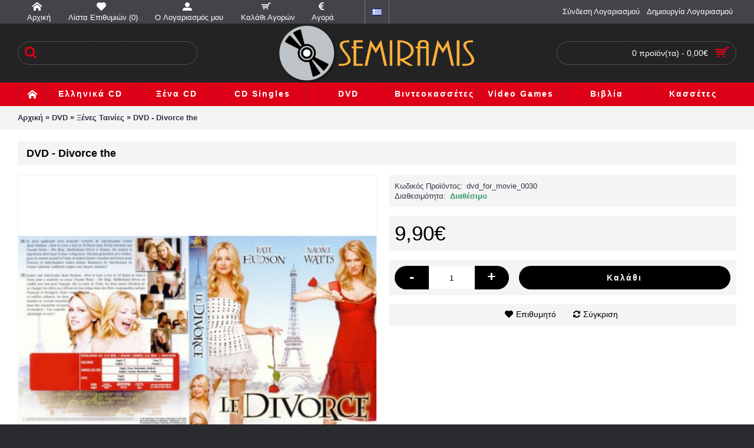

--- FILE ---
content_type: text/html; charset=utf-8
request_url: http://www.music-semiramis.gr/dvd/foreign-movies-dvd/divorce_the
body_size: 7652
content:
<!DOCTYPE html>
<html dir="ltr" lang="gr" class="webkit chrome chrome131 mac journal-desktop is-guest skin-5 responsive-layout extended-layout header-center header-center-sticky backface product-grid-no-second-image product-list-second-image hide-cart product-page product-page-5805 layout-2 route-product-product oc1" data-j2v="2.6.5">
<head>
<meta charset="UTF-8" />
<meta name="viewport" content="width=device-width, initial-scale=1, minimum-scale=1, maximum-scale=1, user-scalable=no">
<meta name="format-detection" content="telephone=no">
<!--[if IE]><meta http-equiv="X-UA-Compatible" content="IE=Edge,chrome=1"/><![endif]-->
<!--[if lt IE 9]><script src="//ie7-js.googlecode.com/svn/version/2.1(beta4)/IE9.js"></script><![endif]-->
<title>DVD - Divorce the</title>
<base href="http://www.music-semiramis.gr/" />
<meta name="description" content="Divorce the" />
<meta name="keywords" content="Divorce the" />
<meta property="og:title" content="DVD - Divorce the" />
<meta property="og:description" content="" />
<meta property="og:url" content="http://www.music-semiramis.gr/dvd/foreign-movies-dvd/divorce_the" />
<meta property="og:image" content="http://www.music-semiramis.gr/image/data/cds/divorce_the_-_front_-_19.90.jpg" />
<link href="http://www.music-semiramis.gr/image/data/cd_favicon.png" rel="icon" />
<link href="http://www.music-semiramis.gr/divorce_the" rel="canonical" />
<link rel="stylesheet" href="//fonts.googleapis.com/css?family=Ubuntu:regular,700&amp;subset=latin"/>
<link rel="stylesheet" href="http://www.music-semiramis.gr/catalog/view/theme/journal2/css/j-strap.css?j2v=2.6.5"/>
<link rel="stylesheet" href="http://www.music-semiramis.gr/catalog/view/javascript/jquery/ui/themes/ui-lightness/jquery-ui-1.8.16.custom.css?j2v=2.6.5"/>
<link rel="stylesheet" href="http://www.music-semiramis.gr/catalog/view/theme/journal2/lib/owl-carousel/owl.carousel.css?j2v=2.6.5"/>
<link rel="stylesheet" href="http://www.music-semiramis.gr/catalog/view/theme/journal2/lib/owl-carousel/owl.transitions.css?j2v=2.6.5"/>
<link rel="stylesheet" href="http://www.music-semiramis.gr/catalog/view/theme/journal2/lib/magnific-popup/magnific-popup.css?j2v=2.6.5"/>
<link rel="stylesheet" href="http://www.music-semiramis.gr/catalog/view/javascript/jquery/colorbox/colorbox.css?j2v=2.6.5"/>
<link rel="stylesheet" href="http://www.music-semiramis.gr/catalog/view/theme/journal2/css/hint.min.css?j2v=2.6.5"/>
<link rel="stylesheet" href="http://www.music-semiramis.gr/catalog/view/theme/journal2/css/journal.css?j2v=2.6.5"/>
<link rel="stylesheet" href="http://www.music-semiramis.gr/catalog/view/theme/journal2/css/features.css?j2v=2.6.5"/>
<link rel="stylesheet" href="http://www.music-semiramis.gr/catalog/view/theme/journal2/css/header.css?j2v=2.6.5"/>
<link rel="stylesheet" href="http://www.music-semiramis.gr/catalog/view/theme/journal2/css/module.css?j2v=2.6.5"/>
<link rel="stylesheet" href="http://www.music-semiramis.gr/catalog/view/theme/journal2/css/pages.css?j2v=2.6.5"/>
<link rel="stylesheet" href="http://www.music-semiramis.gr/catalog/view/theme/journal2/css/account.css?j2v=2.6.5"/>
<link rel="stylesheet" href="http://www.music-semiramis.gr/catalog/view/theme/journal2/css/blog-manager.css?j2v=2.6.5"/>
<link rel="stylesheet" href="http://www.music-semiramis.gr/catalog/view/theme/journal2/css/side-column.css?j2v=2.6.5"/>
<link rel="stylesheet" href="http://www.music-semiramis.gr/catalog/view/theme/journal2/css/product.css?j2v=2.6.5"/>
<link rel="stylesheet" href="http://www.music-semiramis.gr/catalog/view/theme/journal2/css/category.css?j2v=2.6.5"/>
<link rel="stylesheet" href="http://www.music-semiramis.gr/catalog/view/theme/journal2/css/footer.css?j2v=2.6.5"/>
<link rel="stylesheet" href="http://www.music-semiramis.gr/catalog/view/theme/journal2/css/icons.css?j2v=2.6.5"/>
<link rel="stylesheet" href="http://www.music-semiramis.gr/catalog/view/theme/journal2/css/responsive.css?j2v=2.6.5"/>
<link rel="stylesheet" href="index.php?route=journal2/assets/css&amp;j2v=2.6.5" />
<script type="text/javascript" src="http://www.music-semiramis.gr/catalog/view/theme/journal2/lib/jquery/jquery-1.8.3.min.js?j2v=2.6.5"></script>
<script type="text/javascript" src="http://www.music-semiramis.gr/catalog/view/theme/journal2/lib/jquery.ui/jquery-ui-1.8.24.min.js?j2v=2.6.5"></script>
<script type="text/javascript" src="http://www.music-semiramis.gr/catalog/view/javascript/common.js?j2v=2.6.5"></script>
<script type="text/javascript" src="http://www.music-semiramis.gr/catalog/view/javascript/jquery/jquery.total-storage.min.js?j2v=2.6.5"></script>
<script type="text/javascript" src="http://www.music-semiramis.gr/catalog/view/theme/journal2/lib/jquery.tabs/tabs.js?j2v=2.6.5"></script>
<script type="text/javascript" src="http://www.music-semiramis.gr/catalog/view/theme/journal2/lib/owl-carousel/owl.carousel.js?j2v=2.6.5"></script>
<script type="text/javascript" src="http://www.music-semiramis.gr/catalog/view/theme/journal2/lib/magnific-popup/jquery.magnific-popup.min.js?j2v=2.6.5"></script>
<script type="text/javascript" src="http://www.music-semiramis.gr/catalog/view/theme/journal2/lib/actual/jquery.actual.min.js?j2v=2.6.5"></script>
<script type="text/javascript" src="http://www.music-semiramis.gr/catalog/view/theme/journal2/lib/countdown/jquery.countdown.js?j2v=2.6.5"></script>
<script type="text/javascript" src="http://www.music-semiramis.gr/catalog/view/theme/journal2/lib/image-zoom/jquery.imagezoom.min.js?j2v=2.6.5"></script>
<script type="text/javascript" src="http://www.music-semiramis.gr/catalog/view/theme/journal2/lib/lazy/jquery.lazy.1.6.min.js?j2v=2.6.5"></script>
<script type="text/javascript" src="http://www.music-semiramis.gr/catalog/view/javascript/jquery/tabs.js?j2v=2.6.5"></script>
<script type="text/javascript" src="http://www.music-semiramis.gr/catalog/view/javascript/jquery/colorbox/jquery.colorbox-min.js?j2v=2.6.5"></script>
<script type="text/javascript" src="http://www.music-semiramis.gr/catalog/view/theme/journal2/js/journal.js?j2v=2.6.5"></script>
<!--[if (gte IE 6)&(lte IE 8)]><script src="catalog/view/theme/journal2/lib/selectivizr/selectivizr.min.js"></script><![endif]-->
<script>
  (function(i,s,o,g,r,a,m){i['GoogleAnalyticsObject']=r;i[r]=i[r]||function(){
  (i[r].q=i[r].q||[]).push(arguments)},i[r].l=1*new Date();a=s.createElement(o),
  m=s.getElementsByTagName(o)[0];a.async=1;a.src=g;m.parentNode.insertBefore(a,m)
  })(window,document,'script','//www.google-analytics.com/analytics.js','ga');

  ga('create', 'UA-6760448-4', 'auto');
  ga('send', 'pageview');

</script><script>
        Journal.NOTIFICATION_BUTTONS = '<div class="notification-buttons"><a class="button notification-cart" href="http://www.music-semiramis.gr/index.php?route=checkout/cart">Εμφάνιση καλαθιού</a><a class="button notification-checkout" href="http://www.music-semiramis.gr/index.php?route=checkout/checkout">Αγορά</a></div>';
</script>
</head>
<body>
<!--[if lt IE 9]>
<div class="old-browser">You are using an old browser. Please <a href="http://windows.microsoft.com/en-us/internet-explorer/download-ie">upgrade to a newer version</a> or <a href="http://browsehappy.com/">try a different browser</a>.</div>
<![endif]-->
<header class="journal-header-center nocurr">

    <div class="journal-top-header j-min z-1"></div>
    <div class="journal-menu-bg j-min z-0"> </div>
    <div class="journal-center-bg j-100 z-0"> </div>

    <div id="header" class="journal-header row z-2">

        
        <div class="journal-links j-min xs-100 sm-100 md-45 lg-45 xl-45">
            <div class="links j-min">
                <a href="http://www.music-semiramis.gr/"  class="icon-only"><i style="margin-right: 5px; font-size: 16px" data-icon="&#xe6a2;"></i><span class="top-menu-link">Αρχική</span></a>
<a href="http://www.music-semiramis.gr/index.php?route=account/wishlist"  class="wishlist-total icon-only"><i style="margin-right: 5px; font-size: 16px" data-icon="&#xe662;"></i><span class="top-menu-link">Λίστα Επιθυμιών (<span class="product-count">0</span>)</span></a>
<a href="http://www.music-semiramis.gr/index.php?route=account/account"  class="icon-only"><i style="margin-right: 5px; font-size: 16px" data-icon="&#xe1b8;"></i><span class="top-menu-link">O Λογαριασμός μου</span></a>
<a href="http://www.music-semiramis.gr/index.php?route=checkout/cart"  class="icon-only"><i style="margin-right: 5px; font-size: 16px" data-icon="&#xe000;"></i><span class="top-menu-link">Καλάθι Αγορών</span></a>
<a href="http://www.music-semiramis.gr/index.php?route=checkout/checkout"  class="icon-only"><i style="margin-right: 5px; font-size: 16px" data-icon="&#xe650;"></i><span class="top-menu-link">Αγορά</span></a>            </div>
        </div>

                <div class="journal-language j-min xs-5 sm-5 md-10 lg-10 xl-10">
            <form action="http://www.music-semiramis.gr/index.php?route=module/language" method="post" enctype="multipart/form-data">
    <div id="language">
        <div class="btn-group">
            <button class="dropdown-toggle" type="button" data-hover="dropdown">
                <img width="16" height="11" src="http://www.music-semiramis.gr/image/flags/gr.png" alt="Greek" /> <span class="caret"></span>
            </button>
            <ul class="dropdown-menu">
                                                            <li><a onclick="$(this).closest('form').find('input[name=\'language_code\']').val('gr'); $(this).closest('form').submit();"><img width="16" height="11" src="http://www.music-semiramis.gr/image/flags/gr.png" alt="Greek" title="Greek" /></a></li>
                                                                                                                        <li><a onclick="$(this).closest('form').find('input[name=\'language_code\']').val('en'); $(this).closest('form').submit();"><img width="16" height="11" src="http://www.music-semiramis.gr/image/flags/gb.png" alt="English" title="English" /></a></li>
                                                                                        </ul>
        </div>
        <input type="hidden" name="language_code" value="" />
        <input type="hidden" name="redirect" value="http://www.music-semiramis.gr/dvd/foreign-movies-dvd/divorce_the" />
    </div>
</form>
        </div>
        
        <div class="journal-secondary j-min xs-100 sm-100 md-45 lg-45 xl-45">
            <div class="links j-min">
                <a href="http://www.music-semiramis.gr/index.php?route=account/login"  class="icon-only"><span class="top-menu-link">Σύνδεση Λογαριασμού</span></a>
<a href="http://www.music-semiramis.gr/index.php?route=account/register"  class="icon-only"><span class="top-menu-link">Δημιουργία Λογαριασμού</span></a>            </div>
        </div>

                <div class="journal-search j-min xs-100 sm-50 md-30 lg-25 xl-25">
                        <div id="search" class="j-min">
                <div class="button-search j-min"><i data-icon='&#xe009;'></i></div>
                                <input type="text" name="search" placeholder="" value="" autocomplete="off" />
                            </div>
                    </div>
        <div class="journal-logo j-100 xs-100 sm-100 md-40 lg-50 xl-50">
                        <div id="logo">
                <a href="http://www.music-semiramis.gr/">
                    <img src="http://www.music-semiramis.gr/image/cache/data/music_semiramis_logo-600x180.png" width="600" height="180" alt="Semiramis" title="Semiramis" />                </a>
            </div>
                    </div>
        
        
        <div class="journal-cart row j-min xs-100 sm-50 md-30 lg-25 xl-25">
            <div id="cart">
  <div class="heading" >
    <a><span id="cart-total">0 προϊόν(τα) - 0,00€</span><i></i></a>
  </div>
  <div class="content">
    <div class="cart-wrapper">
        <div class="empty">Τα καλάθι αγορών σας είναι άδειο!</div>
      </div>
</div>
</div>        </div>

        <div class="journal-menu j-min xs-100 sm-100 md-100 lg-100 xl-100">
            <div class="mobile-trigger"></div>
<ul class="super-menu mobile-menu menu-table" style="table-layout: fixed">
        <li class="drop-down  icon-only">
                <a href="http://www.music-semiramis.gr/" ><i style="margin-right: 5px; font-size: 16px" data-icon="&#xe6a2;"></i></a>
                                                                
        
        <span class="mobile-plus">+</span>
    </li>
        <li class="drop-down ">
                <a href="http://www.music-semiramis.gr/greek-cds" ><span class="main-menu-text">Ελληνικά CD</span></a>
                                                <ul><li><a href="http://www.music-semiramis.gr/greek-cds/greek-cds-general" >Αλφαβητικά <i class="menu-plus"></i></a> <span class="mobile-plus">+</span><ul><li><a href="http://www.music-semiramis.gr/greek-cds/greek-cds-general/greek-cds-0-9" >0 - 9</a></li><li><a href="http://www.music-semiramis.gr/greek-cds/greek-cds-general/greek-cds-a-z" >A - Z</a></li><li><a href="http://www.music-semiramis.gr/greek-cds/greek-cds-general/greek-cds-alpha" >- Α -</a></li><li><a href="http://www.music-semiramis.gr/greek-cds/greek-cds-general/greek-cds-beta" >- B -</a></li><li><a href="http://www.music-semiramis.gr/greek-cds/greek-cds-general/greek-cds-gama" >- Γ - </a></li><li><a href="http://www.music-semiramis.gr/greek-cds/greek-cds-general/greek-cds-delta" >- Δ - </a></li><li><a href="http://www.music-semiramis.gr/greek-cds/greek-cds-general/greek-cds-epsilon" >- Ε - </a></li><li><a href="http://www.music-semiramis.gr/greek-cds/greek-cds-general/greek-cds-zeta" >- Ζ - </a></li><li><a href="http://www.music-semiramis.gr/greek-cds/greek-cds-general/greek-cds-eta" >- Η - </a></li><li><a href="http://www.music-semiramis.gr/greek-cds/greek-cds-general/greek-cds-theta" >- Θ - </a></li><li><a href="http://www.music-semiramis.gr/greek-cds/greek-cds-general/greek-cds-giota" >- Ι - </a></li><li><a href="http://www.music-semiramis.gr/greek-cds/greek-cds-general/greek-cds-kapa" >- Κ - </a></li><li><a href="http://www.music-semiramis.gr/greek-cds/greek-cds-general/greek-cds-lamda" >- Λ - </a></li><li><a href="http://www.music-semiramis.gr/greek-cds/greek-cds-general/greek-cds-mi" >- Μ - </a></li><li><a href="http://www.music-semiramis.gr/greek-cds/greek-cds-general/greek-cds-ni" >- Ν - </a></li><li><a href="http://www.music-semiramis.gr/greek-cds/greek-cds-general/greek-cds-ksi" >- Ξ - </a></li><li><a href="http://www.music-semiramis.gr/greek-cds/greek-cds-general/greek-cds-omikron" >- Ο - </a></li><li><a href="http://www.music-semiramis.gr/greek-cds/greek-cds-general/greek-cds-pi" >- Π - </a></li><li><a href="http://www.music-semiramis.gr/greek-cds/greek-cds-general/greek-cds-ro" >- Ρ - </a></li><li><a href="http://www.music-semiramis.gr/greek-cds/greek-cds-general/greek-cds-sigma" >- Σ - </a></li><li><a href="http://www.music-semiramis.gr/greek-cds/greek-cds-general/greek-cds-tau" >- Τ - </a></li><li><a href="http://www.music-semiramis.gr/greek-cds/greek-cds-general/greek-cds-ypsilon" >- Υ - </a></li><li><a href="http://www.music-semiramis.gr/greek-cds/greek-cds-general/greek-cds-fi" >- Φ - </a></li><li><a href="http://www.music-semiramis.gr/greek-cds/greek-cds-general/greek-cds-xi" >- Χ - </a></li><li><a href="http://www.music-semiramis.gr/greek-cds/greek-cds-general/greek-cds-psi" >- Ψ - </a></li><li><a href="http://www.music-semiramis.gr/greek-cds/greek-cds-general/greek-cds-omega" >- Ψ - </a></li></ul></li><li><a href="http://www.music-semiramis.gr/greek-cds/pontiaka" >Ποντιακά</a></li><li><a href="http://www.music-semiramis.gr/greek-cds/rempetika" >Ρεμπέτικα</a></li><li><a href="http://www.music-semiramis.gr/greek-cds/paradosiaka" >Παραδοσιακά</a></li><li><a href="http://www.music-semiramis.gr/greek-cds/kinimatografos-tv" >Κινηματογράφος  - Τηλεόραση</a></li><li><a href="http://www.music-semiramis.gr/greek-cds/retro" >Ρετρό</a></li><li><a href="http://www.music-semiramis.gr/greek-cds/greek-pop-rock" >Ελληνικό Rock</a></li><li><a href="http://www.music-semiramis.gr/greek-cds/ekklisiastika" >Εκκλησιαστικά</a></li><li><a href="http://www.music-semiramis.gr/greek-cds/orxistrika" >Ορχηστρικά</a></li><li><a href="http://www.music-semiramis.gr/greek-cds/silloges" >Συλλογές</a></li><li><a href="http://www.music-semiramis.gr/greek-cds/paidika" >Παιδικά</a></li><li><a href="http://www.music-semiramis.gr/greek-cds/greek-christmas-cds" >Χριστουγεννιάτικα</a></li></ul>                
        
        <span class="mobile-plus">+</span>
    </li>
        <li class="drop-down ">
                <a href="http://www.music-semiramis.gr/ksena-cds" ><span class="main-menu-text">Ξένα CD</span></a>
                                                <ul><li><a href="http://www.music-semiramis.gr/ksena-cds/ksena-cds-general" >Αλφαβητικά <i class="menu-plus"></i></a> <span class="mobile-plus">+</span><ul><li><a href="http://www.music-semiramis.gr/ksena-cds/ksena-cds-general/ksena-cds-0-9" >0 - 9</a></li><li><a href="http://www.music-semiramis.gr/ksena-cds/ksena-cds-general/ksena-cds-a" >- A -</a></li><li><a href="http://www.music-semiramis.gr/ksena-cds/ksena-cds-general/ksena-cds-b" >- B - </a></li><li><a href="http://www.music-semiramis.gr/ksena-cds/ksena-cds-general/ksena-cds-c" >- C - </a></li><li><a href="http://www.music-semiramis.gr/ksena-cds/ksena-cds-general/ksena-cds-d" >- D - </a></li><li><a href="http://www.music-semiramis.gr/ksena-cds/ksena-cds-general/ksena-cds-e" >- E - </a></li><li><a href="http://www.music-semiramis.gr/ksena-cds/ksena-cds-general/ksena-cds-f" >- F -</a></li><li><a href="http://www.music-semiramis.gr/ksena-cds/ksena-cds-general/ksena-cds-g" >- G - </a></li><li><a href="http://www.music-semiramis.gr/ksena-cds/ksena-cds-general/ksena-cds-h" >- H - </a></li><li><a href="http://www.music-semiramis.gr/ksena-cds/ksena-cds-general/ksena-cds-i" >- I - </a></li><li><a href="http://www.music-semiramis.gr/ksena-cds/ksena-cds-general/ksena-cds-j" >- J - </a></li><li><a href="http://www.music-semiramis.gr/ksena-cds/ksena-cds-general/ksena-cds-k" >- K -</a></li><li><a href="http://www.music-semiramis.gr/ksena-cds/ksena-cds-general/ksena-cds-l" >- L - </a></li><li><a href="http://www.music-semiramis.gr/ksena-cds/ksena-cds-general/ksena-cds-m" >- M - </a></li><li><a href="http://www.music-semiramis.gr/ksena-cds/ksena-cds-general/ksena-cds-n" >- N - </a></li><li><a href="http://www.music-semiramis.gr/ksena-cds/ksena-cds-general/ksena-cds-o" >- O - </a></li><li><a href="http://www.music-semiramis.gr/ksena-cds/ksena-cds-general/ksena-cds-p" >- P -</a></li><li><a href="http://www.music-semiramis.gr/ksena-cds/ksena-cds-general/ksena-cds-q" >- Q - </a></li><li><a href="http://www.music-semiramis.gr/ksena-cds/ksena-cds-general/ksena-cds-r" >- R - </a></li><li><a href="http://www.music-semiramis.gr/ksena-cds/ksena-cds-general/ksena-cds-s" >- S - </a></li><li><a href="http://www.music-semiramis.gr/ksena-cds/ksena-cds-general/ksena-cds-t" >- T - </a></li><li><a href="http://www.music-semiramis.gr/ksena-cds/ksena-cds-general/ksena-cds-u" >- U - </a></li><li><a href="http://www.music-semiramis.gr/ksena-cds/ksena-cds-general/ksena-cds-v" >- V -</a></li><li><a href="http://www.music-semiramis.gr/ksena-cds/ksena-cds-general/ksena-cds-w" >- W - </a></li><li><a href="http://www.music-semiramis.gr/ksena-cds/ksena-cds-general/ksena-cds-y" >- Y - </a></li><li><a href="http://www.music-semiramis.gr/ksena-cds/ksena-cds-general/ksena-cds-z" >- Z - </a></li></ul></li><li><a href="http://www.music-semiramis.gr/ksena-cds/soundtracks" >Soundtracks</a></li><li><a href="http://www.music-semiramis.gr/ksena-cds/jazz-rhythm-n-blues" >Jazz - Rhythm 'n' Blues</a></li><li><a href="http://www.music-semiramis.gr/ksena-cds/50s-60s-70s" >50s - 60s - 70s</a></li><li><a href="http://www.music-semiramis.gr/ksena-cds/ethnic" >Ethnic</a></li><li><a href="http://www.music-semiramis.gr/ksena-cds/latin" >Latin</a></li><li><a href="http://www.music-semiramis.gr/ksena-cds/instrumental" >Instrumental</a></li><li><a href="http://www.music-semiramis.gr/ksena-cds/classical-music" >Κλασσική Μουσική</a></li><li><a href="http://www.music-semiramis.gr/ksena-cds/various" >Συλλογές</a></li><li><a href="http://www.music-semiramis.gr/ksena-cds/various-50s-60s-70s" >Συλλογές 50s-60s-70s</a></li></ul>                
        
        <span class="mobile-plus">+</span>
    </li>
        <li class="drop-down ">
                <a href="http://www.music-semiramis.gr/cd-singles" ><span class="main-menu-text">CD Singles</span></a>
                                                <ul><li><a href="http://www.music-semiramis.gr/cd-singles/cd-singles-greek" >Ελληνικά</a></li><li><a href="http://www.music-semiramis.gr/cd-singles/cd-singles-ksena" >Ξένα</a></li></ul>                
        
        <span class="mobile-plus">+</span>
    </li>
        <li class="drop-down ">
                <a href="http://www.music-semiramis.gr/dvd" ><span class="main-menu-text">DVD</span></a>
                                                <ul><li><a href="http://www.music-semiramis.gr/dvd/foreign-movies-dvd" >Ξένες Ταινίες</a></li><li><a href="http://www.music-semiramis.gr/dvd/greek-movies-dvd" >Ελληνικές Ταινίες</a></li><li><a href="http://www.music-semiramis.gr/dvd/foreign-music-dvd" >Ξένη Μουσική</a></li><li><a href="http://www.music-semiramis.gr/dvd/greek-music-dvd" >Ελληνική Μουσική</a></li><li><a href="http://www.music-semiramis.gr/dvd/classical-music-dvd" >Κλασσική Μουσική</a></li><li><a href="http://www.music-semiramis.gr/dvd/paidika-dvd" >Παιδικά</a></li><li><a href="http://www.music-semiramis.gr/dvd/greek-christmas-dvds" >Χριστουγεννιάτικα</a></li></ul>                
        
        <span class="mobile-plus">+</span>
    </li>
        <li class="drop-down ">
                <a href="http://www.music-semiramis.gr/vhs" ><span class="main-menu-text">Βιντεοκασσέτες</span></a>
                                                <ul><li><a href="http://www.music-semiramis.gr/vhs/paidika-vhs" >Παιδικές</a></li><li><a href="http://www.music-semiramis.gr/vhs/music-vhs" >Μουσική</a></li><li><a href="http://www.music-semiramis.gr/vhs/movies-vhs" >Ταινίες</a></li></ul>                
        
        <span class="mobile-plus">+</span>
    </li>
        <li class="drop-down ">
                <a href="http://www.music-semiramis.gr/video-games" ><span class="main-menu-text">Video Games</span></a>
                                                                
        
        <span class="mobile-plus">+</span>
    </li>
        <li class="drop-down ">
                <a href="http://www.music-semiramis.gr/biblia" ><span class="main-menu-text">Βιβλία</span></a>
                                                                
        
        <span class="mobile-plus">+</span>
    </li>
        <li class="drop-down ">
                <a href="http://www.music-semiramis.gr/cassettes" ><span class="main-menu-text">Κασσέτες</span></a>
                                                                
        
        <span class="mobile-plus">+</span>
    </li>
    </ul>        </div>
                <script>
            if($(window).width() < 760){
            $('.journal-header-center .journal-links').before($('.journal-header-center .journal-language'));
            $('.journal-header-center .journal-logo').after($('.journal-header-center .journal-search'));
            }
        </script>
            </div>
</header>
<div class="extended-container">
<div id="container" class="j-container">

<div id="notification"></div><div class="breadcrumb">
        <span itemscope itemtype="http://data-vocabulary.org/Breadcrumb"><a href="http://www.music-semiramis.gr/index.php?route=common/home" itemprop="url"><span itemprop="title">Αρχική</span></a></span>
        <span itemscope itemtype="http://data-vocabulary.org/Breadcrumb"> &raquo; <a href="http://www.music-semiramis.gr/dvd" itemprop="url"><span itemprop="title">DVD</span></a></span>
        <span itemscope itemtype="http://data-vocabulary.org/Breadcrumb"> &raquo; <a href="http://www.music-semiramis.gr/dvd/foreign-movies-dvd" itemprop="url"><span itemprop="title">Ξένες Ταινίες</span></a></span>
        <span itemscope itemtype="http://data-vocabulary.org/Breadcrumb"> &raquo; <a href="http://www.music-semiramis.gr/dvd/foreign-movies-dvd/divorce_the" itemprop="url"><span itemprop="title">DVD - Divorce the</span></a></span>
    </div>
 
<div id="content" itemscope itemtype="http://schema.org/Product">
<h1 class="heading-title" itemprop="name">DVD - Divorce the</h1>

  <div class="product-info split-50-50" data-respond="start: 620px; end: 630px; interval: 10px;">
    <meta itemprop="url" content="http://www.music-semiramis.gr/dvd/foreign-movies-dvd/divorce_the" />
        <div class="left">
            <div class="image">
                                        <a href="http://www.music-semiramis.gr/image/cache/data/cds/divorce_the_-_front_-_19.90-600x600.jpg" title="DVD - Divorce the"><img src="http://www.music-semiramis.gr/image/cache/data/cds/divorce_the_-_front_-_19.90-500x500.jpg" title="DVD - Divorce the" alt="DVD - Divorce the" id="image" data-largeimg="http://www.music-semiramis.gr/image/cache/data/cds/divorce_the_-_front_-_19.90-600x600.jpg" itemprop="image"  /></a>
      </div>
                <div class="gallery-text"><span></span></div>
      
                  <div id="product-gallery" class="image-additional journal-carousel">
                <a href="http://www.music-semiramis.gr/image/cache/data/cds/divorce_the_-_front_-_19.90-600x600.jpg" title="DVD - Divorce the"><img src="http://www.music-semiramis.gr/image/cache/data/cds/divorce_the_-_front_-_19.90-150x150.jpg" title="DVD - Divorce the" alt="DVD - Divorce the" /></a>
                        <a href="http://www.music-semiramis.gr/image/cache/data/cds/divorce_the_-_back-600x600.jpg" title="DVD - Divorce the"><img src="http://www.music-semiramis.gr/image/cache/data/cds/divorce_the_-_back-150x150.jpg" title="DVD - Divorce the" alt="DVD - Divorce the" itemprop="image" /></a>
              </div>
                <script>
            (function () {
                var opts = {
                    itemsCustom:[
                        [0, parseInt('4', 10)],
                        [470, parseInt('4', 10)],
                        [760, parseInt('4', 10)],
                        [980, parseInt('4', 10)],
                        [1100, parseInt('4', 10)]
                    ],
                    navigation:true,
                    scrollPerPage:true,
                    navigationText : false,
                    stopOnHover: true,
                    cssAnimation: false,
                    paginationSpeed: 300,
                    margin:parseInt('15', 10)
                };
                                opts.autoPlay = parseInt('3000', 10);
                                                opts.stopOnHover = true;
                                                jQuery("#product-gallery").owlCarousel(opts);
                                $('#product-gallery .owl-buttons').addClass('side-buttons');
                            })();
        </script>
                          <div class="image-gallery" style="display: none !important;">
                <a href="http://www.music-semiramis.gr/image/cache/data/cds/divorce_the_-_front_-_19.90-600x600.jpg" title="DVD - Divorce the" class="swipebox"><img src="http://www.music-semiramis.gr/image/cache/data/cds/divorce_the_-_front_-_19.90-500x500.jpg" title="DVD - Divorce the" alt="DVD - Divorce the" /></a>
                                <a href="http://www.music-semiramis.gr/image/cache/data/cds/divorce_the_-_back-600x600.jpg" title="DVD - Divorce the" class="swipebox"><img src="http://www.music-semiramis.gr/image/cache/data/cds/divorce_the_-_back-150x150.jpg" title="DVD - Divorce the" alt="DVD - Divorce the" /></a>
                      </div>
            </div>
        <div class="right">
        <div class="product-options">
          <div class="description">
                                        <span  class="p-model">Κωδικός Προϊόντος:</span> <span class="p-model" itemprop="model">dvd_for_movie_0030</span><br />
                <span class="p-stock">Διαθεσιμότητα:</span> <span class="journal-stock instock">Διαθέσιμο</span>
      </div>
                    <div class="price" itemprop="offers" itemscope itemtype="http://schema.org/Offer">
        <meta itemprop="itemCondition" content="http://schema.org/NewCondition" />
        <meta itemprop="priceCurrency" content="EUR" />
                <link itemprop="availability"  href="http://schema.org/InStock" />
                        <span class="product-price" itemprop="price">9,90€</span>
                                      </div>
                                    <div class="cart ">
                      <div><span class="qty"><span class="text-qty">Ποσότητα:</span>
              <input type="text" name="quantity" size="2" value="1" data-min-value="1" autocomplete="off" /></span>
              <input type="hidden" name="product_id" value="5805" />
                              <a id="button-cart" class="button"><span class="button-cart-text">Καλάθι</span></a>
                            <script>if ($('.product-info .image .label-outofstock').length) { $("#button-cart").addClass('button-disable').attr('disabled', 'disabled'); }</script>
        </div>
          <script>
              /* quantity buttons */
              var $input = $('.cart input[name="quantity"]');
              function up() {
                  var val = parseInt($input.val(), 10) + 1 || parseInt($input.attr('data-min-value'), 10);
                  $input.val(val);
              }
              function down() {
                  var val = parseInt($input.val(), 10) - 1 || 0;
                  var min = parseInt($input.attr('data-min-value'), 10) || 1;
                  $input.val(Math.max(val, min));
              }
              $('<a href="javascript:;" class="journal-stepper">-</a>').insertBefore($input).click(down);
              $('<a href="javascript:;" class="journal-stepper">+</a>').insertAfter($input).click(up);
              $input.keydown(function (e) {
                  if (e.which === 38) {
                      up();
                      return false;
                  }
                  if (e.which === 40) {
                      down();
                      return false;
                  }
              });
          </script>
                      </div>
      <div class="wishlist-compare">
          <span class="links">
              <a onclick="addToWishList('5805');">Επιθυμητό</a>
              <a onclick="addToCompare('5805');">Σύγκριση</a>
          </span>
      </div>
                    </div>
  </div>
  </div>

  <div id="tabs" class="htabs">
        <a href="#tab-description">Περιγραφή</a>
                      </div>
      <div id="tab-description" class="tab-content" itemprop="description"></div>
          </div>
<script type="text/javascript"><!--
$(document).ready(function() {
	$('.colorbox').colorbox({
		overlayClose: true,
		opacity: 0.5,
		rel: "colorbox"
	});
});
//--></script>
<script type="text/javascript"><!--

$('select[name="profile_id"], input[name="quantity"]').change(function(){
    $.ajax({
		url: 'index.php?route=product/product/getRecurringDescription',
		type: 'post',
		data: $('input[name="product_id"], input[name="quantity"], select[name="profile_id"]'),
		dataType: 'json',
        beforeSend: function() {
            $('#profile-description').html('');
        },
		success: function(json) {
			$('.success, .warning, .attention, information, .error').remove();

			if (json['success']) {
                $('#profile-description').html(json['success']);
			}
		}
	});
});

$('#button-cart').bind('click', function() {
    if ($('.hide-cart .right .cart.outofstock').length) {
        return false;
    }
	$.ajax({
		url: 'index.php?route=checkout/cart/add',
		type: 'post',
		data: $('.product-info input[type=\'text\'], .product-info input[type=\'hidden\'], .product-info input[type=\'radio\']:checked, .product-info input[type=\'checkbox\']:checked, .product-info select, .product-info textarea'),
		dataType: 'json',
		success: function(json) {
			$('.success, .warning, .attention, information, .error').remove();

			if (json['error']) {
				if (json['error']['option']) {
					for (i in json['error']['option']) {
						$('#option-' + i).after('<span class="error">' + json['error']['option'][i] + '</span>');
					}
				}

                if (json['error']['profile']) {
                    $('select[name="profile_id"]').after('<span class="error">' + json['error']['profile'] + '</span>');
                }
			}

			if (json['success']) {
                if (!Journal.showNotification(json['success'], json['image'], true)) {
				    $('#notification').html('<div class="success" style="display: none;">' + json['success'] + '<img src="catalog/view/theme/default/image/close.png" alt="" class="close" /></div>');
                }

				$('.success').fadeIn('slow');

				$('#cart-total').html(json['total']);

          if (Journal.scrollToTop) {
              $('html, body').animate({ scrollTop: 0 }, 'slow');
          }

                if (json['redirect']) {
                    location = json['redirect'];
                }
			}
		}
	});
});
//--></script>
<script type="text/javascript"><!--
$('#review .pagination a').live('click', function() {
	$('#review').fadeOut('slow');

	$('#review').load(this.href);

	$('#review').fadeIn('slow');

	return false;
});

$('#review').load('index.php?route=product/product/review&product_id=5805');

$('#button-review').bind('click', function() {
	$.ajax({
		url: 'index.php?route=product/product/write&product_id=5805',
		type: 'post',
		dataType: 'json',
		data: 'name=' + encodeURIComponent($('input[name=\'name\']').val()) + '&text=' + encodeURIComponent($('textarea[name=\'text\']').val()) + '&rating=' + encodeURIComponent($('input[name=\'rating\']:checked').val() ? $('input[name=\'rating\']:checked').val() : '') + '&captcha=' + encodeURIComponent($('input[name=\'captcha\']').val()),
		beforeSend: function() {
			$('.success, .warning').remove();
			$('#button-review').attr('disabled', true);
			$('#review-title').after('<div class="attention"><img src="catalog/view/theme/default/image/loading.gif" alt="" /> Παρακαλώ Περιμένετε!</div>');
		},
		complete: function() {
			$('#button-review').attr('disabled', false);
			$('.attention').remove();
		},
		success: function(data) {
			if (data['error']) {
				$('#review-title').after('<div class="warning">' + data['error'] + '</div>');
			}

			if (data['success']) {
				$('#review-title').after('<div class="success">' + data['success'] + '</div>');

				$('input[name=\'name\']').val('');
				$('textarea[name=\'text\']').val('');
				$('input[name=\'rating\']:checked').attr('checked', '');
				$('input[name=\'captcha\']').val('');
			}
		}
	});
});
//--></script>
<script type="text/javascript"><!--
$('#tabs a').tabs();
//--></script>
<script type="text/javascript" src="catalog/view/javascript/jquery/ui/jquery-ui-timepicker-addon.js"></script>
<script type="text/javascript"><!--
$(document).ready(function() {
	if ($.browser.msie && $.browser.version == 6) {
		$('.date, .datetime, .time').bgIframe();
	}

	$('.date').datepicker({dateFormat: 'yy-mm-dd'});
	$('.datetime').datetimepicker({
		dateFormat: 'yy-mm-dd',
		timeFormat: 'h:m'
	});
	$('.time').timepicker({timeFormat: 'h:m'});
});
//--></script>
</div>
</div>
<footer class="fullwidth-footer">
    <div id="footer">
        <div class="row columns " style="background-attachment: scroll; margin-bottom: 12px">
        <div class="column  menu xs-100 sm-50 md-33 lg-25 xl-25 ">
                <h3>Πληροφορίες</h3>
                        <div class="column-menu-wrap">
        <ul>
                                    <li></li>
                                                <li><a href="http://www.music-semiramis.gr/tropoi-pliromis">Τρόποι Πληρωμής</a></li>
                                                <li><a href="http://www.music-semiramis.gr/tropoi-apostolis">Τρόποι Αποστολής</a></li>
                                </ul>
        </div>
            </div>
        <div class="column  menu xs-100 sm-50 md-33 lg-25 xl-25 ">
                <h3>Εξυπηρέτηση</h3>
                        <div class="column-menu-wrap">
        <ul>
                                    <li><a href="http://www.music-semiramis.gr/index.php?route=information/contact">Επικοινωνήστε μαζί μας</a></li>
                                                <li><a href="http://www.music-semiramis.gr/index.php?route=information/sitemap">Χάρτης Ιστότοπου</a></li>
                                </ul>
        </div>
            </div>
        <div class="column  menu xs-100 sm-50 md-33 lg-25 xl-25 ">
                <h3>Λογαριασμός</h3>
                        <div class="column-menu-wrap">
        <ul>
                                    <li><a href="http://www.music-semiramis.gr/index.php?route=account/account">O Λογαριασμός μου</a></li>
                                                <li><a href="http://www.music-semiramis.gr/index.php?route=account/order">Ιστορικό Παραγγελιών</a></li>
                                                <li><a href="http://www.music-semiramis.gr/index.php?route=account/wishlist" class="wishlist-total">Λίστα Επιθυμιών (<span class="product-count">0</span>)</a></li>
                                </ul>
        </div>
            </div>
        <div class="column  menu xs-100 sm-50 md-33 lg-25 xl-25 ">
                <h3>Αναζήτηση</h3>
                        <div class="column-menu-wrap">
        <ul>
                                    <li><a href="http://www.music-semiramis.gr/index.php?route=product/search">Αναζήτηση</a></li>
                                </ul>
        </div>
            </div>
    </div>    </div>
    <div class="bottom-footer fullwidth-bar">
        <div class="no-payments">
                        <div class="copyright">© 2009 - 2021, Semiramis</div>
                                </div>
    </div>
</footer>
<div class="scroll-top"></div>
<script type="text/javascript" src="http://www.music-semiramis.gr/catalog/view/theme/journal2/lib/swipebox/source/jquery.swipebox.js?j2v=2.6.5"></script>
<script type="text/javascript" src="http://www.music-semiramis.gr/catalog/view/theme/journal2/lib/hover-intent/jquery.hoverIntent.min.js?j2v=2.6.5"></script>
<script type="text/javascript" src="http://www.music-semiramis.gr/catalog/view/theme/journal2/lib/pnotify/jquery.pnotify.min.js?j2v=2.6.5"></script>
<script type="text/javascript" src="http://www.music-semiramis.gr/catalog/view/theme/journal2/lib/autocomplete2/jquery.autocomplete2.min.js?j2v=2.6.5"></script>
<script type="text/javascript" src="http://www.music-semiramis.gr/catalog/view/theme/journal2/lib/respond/respond.js?j2v=2.6.5"></script>
<script type="text/javascript" src="http://www.music-semiramis.gr/catalog/view/theme/journal2/lib/sticky/jquery.sticky.js?j2v=2.6.5"></script>
<script type="text/javascript" src="http://www.music-semiramis.gr/catalog/view/theme/journal2/js/init.js?j2v=2.6.5"></script>
<script type="text/javascript" src="index.php?route=journal2/assets/js&amp;j2v=2.6.5"></script>
</body>
</html>


--- FILE ---
content_type: text/css
request_url: http://www.music-semiramis.gr/catalog/view/theme/journal2/css/responsive.css?j2v=2.6.5
body_size: 6176
content:
/*
  Journal - Advanced Opencart Theme Framework
  Version 2.5.1
  Copyright (c) 2014 Digital Atelier
  http://journal.digital-atelier.com/
*/
/******************************
 JOURNAL GRID
*******************************/
@media only screen and (max-width: 1220px) {
  .lg-5 {
    width: 5%; }

  .lg-10 {
    width: 10%; }

  .lg-15 {
    width: 15%; }

  .lg-20 {
    width: 20%; }

  .lg-25 {
    width: 25%; }

  .lg-30 {
    width: 30%; }

  .lg-35 {
    width: 35%; }

  .lg-40 {
    width: 40%; }

  .lg-45 {
    width: 45%; }

  .lg-50 {
    width: 50%; }

  .lg-55 {
    width: 55%; }

  .lg-60 {
    width: 60%; }

  .lg-65 {
    width: 65%; }

  .lg-70 {
    width: 70%; }

  .lg-75 {
    width: 75%; }

  .lg-80 {
    width: 80%; }

  .lg-85 {
    width: 85%; }

  .lg-90 {
    width: 90%; }

  .lg-95 {
    width: 95%; }

  .lg-100 {
    width: 100%; }

  .lg-11 {
    width: 11.11111111111111%; }

  .lg-12 {
    width: 12.5%; }

  .lg-14 {
    width: 14.28571428571429%; }

  .lg-16 {
    width: 16.66666666666666%; }

  .lg-33 {
    width: 33.33333333333333%; }

  .lg-66 {
    width: 66.66666666666666%; } }
@media only screen and (max-width: 980px) {
  .md-5 {
    width: 5%; }

  .md-10 {
    width: 10%; }

  .md-15 {
    width: 15%; }

  .md-20 {
    width: 20%; }

  .md-25 {
    width: 25%; }

  .md-30 {
    width: 30%; }

  .md-35 {
    width: 35%; }

  .md-40 {
    width: 40%; }

  .md-45 {
    width: 45%; }

  .md-50 {
    width: 50%; }

  .md-55 {
    width: 55%; }

  .md-60 {
    width: 60%; }

  .md-65 {
    width: 65%; }

  .md-70 {
    width: 70%; }

  .md-75 {
    width: 75%; }

  .md-80 {
    width: 80%; }

  .md-85 {
    width: 85%; }

  .md-90 {
    width: 90%; }

  .md-95 {
    width: 95%; }

  .md-100 {
    width: 100%; }

  .md-11 {
    width: 11.11111111111111%; }

  .md-12 {
    width: 12.5%; }

  .md-14 {
    width: 14.28571428571429%; }

  .md-16 {
    width: 16.66666666666666%; }

  .md-33 {
    width: 33.33333333333333%; }

  .md-66 {
    width: 66.66666666666666%; } }
@media only screen and (max-width: 760px) {
  .sm-5 {
    width: 5%; }

  .sm-10 {
    width: 10%; }

  .sm-15 {
    width: 15%; }

  .sm-20 {
    width: 20%; }

  .sm-25 {
    width: 25%; }

  .sm-30 {
    width: 30%; }

  .sm-35 {
    width: 35%; }

  .sm-40 {
    width: 40%; }

  .sm-45 {
    width: 45%; }

  .sm-50 {
    width: 50%; }

  .sm-55 {
    width: 55%; }

  .sm-60 {
    width: 60%; }

  .sm-65 {
    width: 65%; }

  .sm-70 {
    width: 70%; }

  .sm-75 {
    width: 75%; }

  .sm-80 {
    width: 80%; }

  .sm-85 {
    width: 85%; }

  .sm-90 {
    width: 90%; }

  .sm-95 {
    width: 95%; }

  .sm-100 {
    width: 100%; }

  .sm-11 {
    width: 11.11111111111111%; }

  .sm-12 {
    width: 12.5%; }

  .sm-14 {
    width: 14.28571428571429%; }

  .sm-16 {
    width: 16.66666666666666%; }

  .sm-33 {
    width: 33.33333333333333%; }

  .sm-66 {
    width: 66.66666666666666%; } }
@media only screen and (max-width: 470px) {
  .xs-5 {
    width: 5%; }

  .xs-10 {
    width: 10%; }

  .xs-15 {
    width: 15%; }

  .xs-20 {
    width: 20%; }

  .xs-25 {
    width: 25%; }

  .xs-30 {
    width: 30%; }

  .xs-35 {
    width: 35%; }

  .xs-40 {
    width: 40%; }

  .xs-45 {
    width: 45%; }

  .xs-50 {
    width: 50%; }

  .xs-55 {
    width: 55%; }

  .xs-60 {
    width: 60%; }

  .xs-65 {
    width: 65%; }

  .xs-70 {
    width: 70%; }

  .xs-75 {
    width: 75%; }

  .xs-80 {
    width: 80%; }

  .xs-85 {
    width: 85%; }

  .xs-90 {
    width: 90%; }

  .xs-95 {
    width: 95%; }

  .xs-100 {
    width: 100%; }

  .xs-11 {
    width: 11.11111111111111%; }

  .xs-12 {
    width: 12.5%; }

  .xs-14 {
    width: 14.28571428571429%; }

  .xs-16 {
    width: 16.66666666666666%; }

  .xs-33 {
    width: 33.33333333333333%; }

  .xs-66 {
    width: 66.66666666666666%; } }
/******************************
 GENERAL
*******************************/
@media only screen and (max-width: 1024px) {
  .product-grid-item:hover .image > a > img, .product-list-item:hover .image > a > img {
    opacity: 1;
    -ms-filter: "progid:DXImageTransform.Microsoft.Alpha(Opacity=100)";
    transition: opacity 0; }

  .p-over, .quickview-button, .gallery-thumb a:before, .gallery-thumb .item-hover {
    display: none; } }
@media only screen and (max-width: 980px) {
  #container, #header {
    max-width: 100%; }

  .side-block-left,
  .side-block-right,
  .banner-overlay {
    display: none !important; } }
@media only screen and (max-width: 760px) {
  .hide-on-phone {
    display: none !important; }

  #cart .content {
    width: 100%; }

  .login-content .left {
    width: 100%;
    margin-bottom: 30px; }

  .login-content .right {
    width: 100%; }

  .login-content .left p:nth-child(2) {
    min-height: 55px; }

  .side-block-left,
  .side-block-right {
    display: none; }

  .heading-title, .box-heading {
    max-height: 100%; } }
@media only screen and (max-width: 470px) {
  table.form td {
    display: block; } }
/******************************
HEADER
*******************************/
@media only screen and (max-width: 980px) {
  .journal-desktop .sticky-wrapper {
    max-height: 160px; }

  .journal-menu {
    clear: both; }

  .journal-header-default.nocart-nosearch .journal-menu {
    clear: none; }

  #cart {
    box-shadow: none; }

  .sticky-wrapper {
    height: auto !important; } }
@media only screen and (max-width: 760px) {
  .journal-header-center .journal-links .links {
    width: 100%; }

  body header {
    box-shadow: none; }

  header .links > a {
    border-bottom-color: #E4E4E4;
    border-top-style: solid;
    border-top-width: 1px; }
  header .journal-login {
    border-bottom: 1px solid #E4E4E4; }

  #header {
    padding-top: 40px; }
    #header .journal-links {
      position: absolute;
      top: 0; }

  .is-sticky {
    max-height: 100%; } }
@media only screen and (max-width: 760px) {
  .journal-header .text-only > i {
    display: none; }
  .journal-header .icon-only > i {
    font-size: 185% !important; }
  .journal-header .icon-only > span {
    display: none; } }
/******************************
 HEADER CENTER
*******************************/
@media only screen and (max-width: 1039px) {
  .journal-header-default.nocart .links > a:last-child {
    border-right-width: 0; } }
@media only screen and (max-width: 760px) {
  .journal-header-menu #logo a {
    height: 120px; }
    .journal-header-menu #logo a img {
      max-height: 120px; }

  .journal-header-mega .journal-logo #logo a {
    text-align: center;
    padding-left: 0; }

  .super-menu > li:last-of-type {
    border-left: 0 !important; }

  .journal-header-center {
    box-shadow: none; }
    .journal-header-center .journal-cart, .journal-header-center .journal-search, .journal-header-center .journal-secondary, .journal-header-center .journal-links {
      padding: 0; }
    .journal-header-center .journal-search, .journal-header-center .journal-cart {
      top: 0; }
    .journal-header-center .journal-top-header {
      border-bottom-width: 0; }
    .journal-header-center .journal-menu-bg {
      display: none; }
    .journal-header-center #search input {
      border-radius: 0;
      border-left-width: 0 !important;
      border-right-width: 0 !important; }
    .journal-header-center .button-search {
      border-radius: 0; }
    .journal-header-center .journal-cart {
      border-radius: 0; }
      .journal-header-center .journal-cart #cart .heading a span {
        border-top: 1px solid transparent; }
      .journal-header-center .journal-cart #cart {
        border-radius: 0;
        border-right-width: 0 !important; }
        .journal-header-center .journal-cart #cart .content {
          padding-top: 0; }
          .journal-header-center .journal-cart #cart .content .cart-wrapper {
            border-radius: 0; }
          .journal-header-center .journal-cart #cart .content:before {
            display: none; }
      .journal-header-center .journal-cart #cart .heading i {
        border-radius: 0; }
    .journal-header-center .journal-language, .journal-header-center .journal-currency {
      padding: 0;
      margin-right: 0;
      position: absolute;
      min-width: 40px;
      z-index: 99; }
    .journal-header-center .journal-language {
      left: 0; }
    .journal-header-center .journal-currency {
      right: 1px; }
    .journal-header-center .journal-language form {
      text-align: left; }
      .journal-header-center .journal-language form > div {
        border-left: 0; }
    .journal-header-center .journal-currency form {
      text-align: right; }
      .journal-header-center .journal-currency form > div {
        border-right: 0;
        border-left: 1px solid transparent; }
    .journal-header-center .lang form, .journal-header-center .curr form {
      display: block; }
    .journal-header-center .journal-center-bg {
      top: 80px; }
    .journal-header-center .journal-secondary {
      width: 100%;
      text-align: center;
      clear: both;
      background-color: #FAFAFA;
      border-bottom: 1px solid transparent;
      border-top: 1px solid transparent; }
    .journal-header-center .links {
      float: none !important;
      margin: 0 auto; }
    .journal-header-center .autocomplete2-suggestions {
      top: 40px;
      border-radius: 0; }
      .journal-header-center .autocomplete2-suggestions:before {
        display: none; }
    .journal-header-center .autocomplete2-selected:first-child,
    .journal-header-center .autocomplete2-selected:last-child,
    .journal-header-center .autocomplete2-suggestion:first-child > a > span > img,
    .journal-header-center .autocomplete2-suggestion:last-child > a > span > img {
      border-radius: 0; }

  .journal-top-header {
    border-bottom: none; } }
@media only screen and (max-width: 470px) {
  #cart .content {
    min-width: 100%; }

  .journal-header-center #search input {
    border-bottom-width: 0 !important; }
  .journal-header-center .journal-cart #cart {
    border-left-width: 0 !important; } }
/******************************
EXTENDED MENU
*******************************/
@media only screen and (max-width: 980px) {
  .journal-header-menu #cart {
    height: 40px;
    box-shadow: none; }
  .journal-header-menu .j-50 {
    height: 40px; }
  .journal-header-menu .j-med {
    height: 120px; }
  .journal-header-menu.nocart-nosearch .j-med {
    height: 80px; } }
/******************************
 MEGA MENU
*******************************/
@media only screen and (max-width: 1024px) {
  .super-menu > li:first-of-type {
    border-left: none; } }
@media only screen and (max-width: 980px) {
  .journal-header-default .super-menu > li > div {
    left: 0;
    margin-left: 0; } }
@media only screen and (max-width: 760px) {
  .super-menu > li.icon-only {
    width: 100%; }

  .mobile-trigger {
    display: block;
    height: 40px;
    line-height: 40px;
    text-transform: uppercase;
    width: 100%;
    font-size: 16px;
    padding-left: 10px;
    background-color: #5F6874;
    cursor: pointer; }
    .mobile-trigger:before {
      content: "\e618";
      margin-right: 10px;
      font-size: 23px;
      float: left; }

  .journal-header-center .journal-cart {
    z-index: 4; }

  .journal-mobile .mega-menu, .journal-mobile .html-menu {
    position: relative; }

  .journal-menu .mobile-menu li:last-of-type {
    border-right: none; }

  .journal-menu {
    height: auto; }
    .journal-menu .mobile-menu {
      display: none; }
      .journal-menu .mobile-menu > li {
        position: relative;
        display: block;
        border-bottom: 1px solid #333745;
        border-left: none;
        border-right: none;
        left: 0; }
        .journal-menu .mobile-menu > li .mobile-plus {
          display: none;
          width: 40px;
          height: 40px;
          line-height: 35px;
          font-size: 25px;
          font-weight: bold;
          z-index: 99;
          top: 0;
          right: 0;
          position: absolute;
          text-align: center;
          cursor: pointer;
          color: white;
          background-color: #4f5660;
          border-left: 1px solid #333745; }
        .journal-menu .mobile-menu > li > ul {
          left: 0 !important; }
          .journal-menu .mobile-menu > li > ul li .mobile-plus {
            border-left: none;
            height: 39px; }
        .journal-menu .mobile-menu > li > a {
          text-align: left;
          padding-left: 10px; }
      .journal-menu .mobile-menu li:last-of-type {
        border-bottom: 0; }
      .journal-menu .mobile-menu > li > ul + .mobile-plus,
      .journal-menu .mobile-menu > li > div + .mobile-plus,
      .journal-menu .mobile-menu > li > span + .mobile-plus,
      .journal-menu .mobile-menu > li > ul li .mobile-plus {
        display: block; } }
/******************************
Dropdown
*******************************/
@media only screen and (max-width: 760px) {
  .mobile-menu .drop-down > ul {
    display: none; }
  .mobile-menu .drop-down ul {
    width: 100%;
    position: relative;
    box-shadow: none;
    left: 0;
    visibility: visible;
    opacity: 1;
    display: none; }
    .mobile-menu .drop-down ul li {
      color: #333745;
      position: relative;
      border-bottom: 1px solid #f4f4f4; } }
/******************************
 MEGA-MENU MIXED
*******************************/
@media only screen and (max-width: 760px) {
  .mega-menu .mega-menu-column {
    width: 100% !important;
    float: none; } }
/******************************
 MOBILE MENU ON TABLET
*******************************/
@media only screen and (min-width: 760px) and (max-width: 1024px) {
  .hide-on-tablet {
    display: none !important; } }
@media only screen and (max-width: 980px) {
  .mobile-menu-on-tablet .sticky-wrapper {
    height: auto !important;
    max-height: 100% !important; }
  .mobile-menu-on-tablet .journal-header-center {
    box-shadow: none; }
  .mobile-menu-on-tablet header .super-menu > li.icon-only {
    width: 100%; }
  .mobile-menu-on-tablet .mobile-trigger {
    display: block;
    height: 40px;
    line-height: 40px;
    text-transform: uppercase;
    width: 100%;
    font-size: 16px;
    padding-left: 10px;
    background-color: #5F6874;
    cursor: pointer; }
    .mobile-menu-on-tablet .mobile-trigger:before {
      content: "\e618";
      margin-right: 10px;
      font-size: 23px;
      float: left; }
  .mobile-menu-on-tablet.journal-desktop header .mega-menu, .mobile-menu-on-tablet .journal-mobile .html-menu {
    position: relative; }
  .mobile-menu-on-tablet header .journal-menu .mobile-menu li:last-of-type {
    border-right: none; }
  .mobile-menu-on-tablet header .journal-menu {
    height: auto; }
    .mobile-menu-on-tablet header .journal-menu .mobile-menu {
      display: none; }
      .mobile-menu-on-tablet header .journal-menu .mobile-menu > li {
        position: relative;
        display: block;
        border-bottom: 1px solid #333745;
        border-left: none;
        border-right: none;
        left: 0;
        width: 100%; }
        .mobile-menu-on-tablet header .journal-menu .mobile-menu > li .mobile-plus {
          display: none;
          width: 40px;
          height: 40px;
          line-height: 35px;
          font-size: 25px;
          font-weight: bold;
          z-index: 99;
          top: 0;
          right: 0;
          position: absolute;
          text-align: center;
          cursor: pointer;
          color: white;
          background-color: #4f5660;
          border-left: 1px solid #333745; }
        .mobile-menu-on-tablet header .journal-menu .mobile-menu > li > ul {
          left: 0 !important; }
          .mobile-menu-on-tablet header .journal-menu .mobile-menu > li > ul li .mobile-plus {
            border-left: none;
            height: 39px; }
        .mobile-menu-on-tablet header .journal-menu .mobile-menu > li > a {
          text-align: left;
          padding-left: 10px; }
      .mobile-menu-on-tablet header .journal-menu .mobile-menu li:last-of-type {
        border-bottom: none; }
      .mobile-menu-on-tablet header .journal-menu .mobile-menu > li > ul + .mobile-plus,
      .mobile-menu-on-tablet header .journal-menu .mobile-menu > li > div + .mobile-plus,
      .mobile-menu-on-tablet header .journal-menu .mobile-menu > li > span + .mobile-plus,
      .mobile-menu-on-tablet header .journal-menu .mobile-menu > li > ul li .mobile-plus {
        display: block; } }
/******************************
Dropdown
*******************************/
@media only screen and (max-width: 980px) {
  .mobile-menu-on-tablet .mobile-menu .drop-down > ul {
    display: none; }
  .mobile-menu-on-tablet .mobile-menu .drop-down ul {
    width: 100%;
    position: relative;
    box-shadow: none;
    left: 0;
    visibility: visible;
    opacity: 1;
    display: none; }
    .mobile-menu-on-tablet .mobile-menu .drop-down ul li {
      color: #333745;
      position: relative;
      border-bottom: 1px solid #f4f4f4; } }
/******************************
 MEGA-MENU MIXED
*******************************/
@media only screen and (max-width: 760px) {
  .mobile-menu-on-tablet .mega-menu .mega-menu-column {
    width: 100% !important;
    float: none; } }
/******************************
Android/Firefox
*******************************/
@media only screen and (max-width: 470px) {
  .firefox .sticky-wrapper, .firefox header {
    display: table; }
  .firefox #top-modules {
    clear: both; } }
/******************************
 PRODUCT PAGE
*******************************/
@media only screen and (max-width: 1040px) {
  #column-left + #column-right + #content .product-info > div,
  #column-left + #column-right + .row #content .product-info > div {
    display: block;
    width: 100%;
    float: none; }
  #column-left + #column-right + #content .product-info .right,
  #column-left + #column-right + .row #content .product-info .right {
    padding: 0;
    margin-top: 15px; }
    #column-left + #column-right + #content .product-info .right .text-qty,
    #column-left + #column-right + .row #content .product-info .right .text-qty {
      display: none; } }
@media only screen and (max-width: 980px) {
  .product-info .right .cart div .links span {
    display: none; }
  .product-info .right .cart div .links a {
    width: 100%;
    display: block; }
  .product-info .right .cart div .links a:first-of-type {
    margin-bottom: 10px; }
  .product-info.split-60-40 .right .cart div .qty {
    width: 100%;
    margin-bottom: 10px; }
  .product-info.split-60-40 .right .cart div .button {
    width: 100%; }

  #column-left + #content .product-info > div,
  #column-left + .row #content .product-info > div,
  #column-right + #content .product-info > div,
  #column-right + .row #content .product-info > div {
    display: block;
    width: 100%; }
  #column-left + #content .product-info .right,
  #column-left + .row #content .product-info .right,
  #column-right + #content .product-info .right,
  #column-right + .row #content .product-info .right {
    padding: 0;
    margin-top: 15px; }
    #column-left + #content .product-info .right .text-qty,
    #column-left + .row #content .product-info .right .text-qty,
    #column-right + #content .product-info .right .text-qty,
    #column-right + .row #content .product-info .right .text-qty {
      display: none; } }
@media only screen and (max-width: 980px) {
  .social {
    padding-top: 10px; } }
@media only screen and (max-width: 760px) {
  .product-info > div {
    display: block !important;
    width: 100% !important; }
  .product-info .right {
    padding: 0;
    margin-top: 15px; }
    .product-info .right .text-qty {
      display: none; }

  .social {
    padding-top: 10px; }

  #tabs {
    display: block;
    border-bottom-left-radius: 0;
    border-bottom-right-radius: 0; }
    #tabs a {
      width: 100%;
      display: table; }

  .tab-content {
    border-top-left-radius: 0;
    border-top-right-radius: 0; }

  .product-page #tabs li, .product-page #tabs a {
    float: none; } }
@media only screen and (max-width: 460px) {
  .product-info .right .cart div .qty {
    width: 100%;
    margin-bottom: 10px; }

  .product-info .right .cart div .button {
    width: 100%; } }
/******************************
 CATEGORY
*******************************/
@media only screen and (max-width: 980px) {
  .product-filter > div b {
    display: none; } }
@media only screen and (max-width: 760px) {
  #column-left, #column-right, .column-left-bg, .column-right-bg {
    display: none !important; }

  #column-left + #content,
  #column-right + #content,
  #column-left + .row #content,
  #column-right + .row #content,
  #column-left + #column-right + #content,
  #column-left + #column-right + .row #content,
  #column-left + span + #content,
  #column-right + span + #content,
  #column-left + #column-right + span + #content {
    margin: 0; }

  .route-product-compare #content {
    overflow-x: auto; } }
@media only screen and (max-width: 470px) {
  .product-compare {
    display: none; }

  .product-list-item .image {
    width: 100%;
    float: none;
    margin-bottom: 10px; }
    .product-list-item .image img {
      float: none; }
  .product-list-item .name {
    margin-left: 0; }
  .product-list-item .product-details {
    margin-left: 0; }

  .product-filter .sort {
    position: absolute;
    max-width: 125px;
    right: 100px; }

  .product-filter .sort select {
    margin: 0; } }
.mobile .product-wrapper, .tablet .product-wrapper {
  box-shadow: none !important;
  border-radius: 0;
  border-width: 0; }
.mobile #top-modules > div, .mobile #bottom-modules > div, .tablet #top-modules > div, .tablet #bottom-modules > div {
  background-attachment: scroll !important;
  background-size: 100%; }
.mobile .product-grid-item .image .wishlist,
.mobile .product-grid-item .image .compare, .tablet .product-grid-item .image .wishlist,
.tablet .product-grid-item .image .compare {
  visibility: visible;
  opacity: 1; }
.mobile .hint--top:before, .mobile .hint--top:after, .mobile .product-details:before, .tablet .hint--top:before, .tablet .hint--top:after, .tablet .product-details:before {
  display: none !important; }
.mobile .button, .tablet .button {
  box-shadow: none !important; }

/******************************
CUSTOM SECTIONS
*******************************/
@media only screen and (max-width: 760px) {
  .single-section .box-sections.box-block ul li {
    min-width: 100%;
    float: none;
    margin-bottom: 0; } }
@media only screen and (max-width: 540px) {
  .box-sections {
    height: auto; }
    .box-sections ul li {
      min-width: 100%;
      float: none;
      display: block;
      margin-bottom: 0;
      border-right: 0;
      border-bottom: 1px solid; }
      .box-sections ul li:last-of-type {
        border-bottom: 0; } }
/******************************
CAROUSEL
*******************************/
@media only screen and (max-width: 560px) {
  .journal-carousel .htabs {
    height: auto; }
    .journal-carousel .htabs a {
      background-color: transparent;
      box-shadow: none;
      border-bottom-style: solid;
      border-bottom-width: 1px;
      color: inherit;
      border-right: 0;
      width: 100%; }
    .journal-carousel .htabs a:last-of-type {
      border-bottom: 0; }
  .journal-carousel .htabs.single-tab a, .journal-carousel .htabs.single-tab a.selected, .journal-carousel .htabs.single-tab a:hover {
    border-bottom: 0; } }
/******************************
 TABLES
*******************************/
@media only screen and (max-width: 540px) {
  table.list .t-2, table.list .t-3, table.list .t-6, table.list .t-span-3 {
    display: none; }
  table.list .t-span-1 {
    display: table-cell; } }
/******************************
 ACCOUNT
*******************************/
@media only screen and (max-width: 760px) {
  .login-content .login-wrap {
    min-height: 50px; }
  .login-content > div {
    min-height: 100%; } }
@media only screen and (max-width: 460px) {
  .order-list .order-info {
    text-align: center;
    padding: 5px 0;
    width: 50px; } }
/******************************
 WISHLIST
*******************************/
@media only screen and (max-width: 460px) {
  .wishlist-info .model, .wishlist-info .stock {
    display: none; } }
/******************************
SHOPPING CART
*******************************/
@media only screen and (max-width: 760px) {
  .cart-info .model, .cart-info .price {
    display: none; }
  .cart-info .name a {
    white-space: normal; } }
@media only screen and (max-width: 470px) {
  .cart-info .quantity {
    min-width: 50px; }
    .cart-info .quantity input[type="text"] {
      display: block;
      position: relative;
      left: 10px;
      margin-bottom: 5px; }
  .cart-info .image img {
    max-width: 50px; }

  .sc-page .buttons > div,
  .sc-page .buttons > div a {
    width: 100%; }

  .sc-page .buttons .right {
    margin-bottom: 10px; }

  #total .right {
    width: 74%; }

  .checkout-content table {
    table-layout: auto; } }
/******************************
CHECKOUT
*******************************/
@media only screen and (max-width: 470px) {
  .checkout-content .left, .checkout-content .right {
    width: 100%; }
  .checkout-content table {
    table-layout: fixed; }
    .checkout-content table td {
      width: 100%; }
  .checkout-content thead .model, .checkout-content thead .quantity, .checkout-content thead .price, .checkout-content tbody .model, .checkout-content tbody .quantity, .checkout-content tbody .price {
    display: none; }
  .checkout-content .button {
    display: block;
    float: right; }
  .checkout-content .buttons a {
    display: inline-block; }
  .checkout-content .buttons .right {
    text-align: left; }
  .checkout-content .left .button, .checkout-content #login .button {
    float: none; } }
/******************************
 SITEMAP
*******************************/
@media only screen and (max-width: 760px) {
  .sitemap-info > div {
    width: 100%;
    padding: 0; }
  .sitemap-info > div:first-of-type {
    padding: 0;
    padding-bottom: 20px; }

  .manufacturer-list ul {
    display: block;
    float: none;
    width: 100%; } }
/******************************
SEARCH PAGE
*******************************/
@media only screen and (max-width: 980px) {
  #content.search-page h2 {
    padding: 8px;
    line-height: 18px;
    height: auto; }
  #content.search-page .content select {
    margin-bottom: 10px;
    display: block;
    margin-left: 0;
    margin-top: 20px; }
  #content.search-page .content label {
    min-width: 95%;
    display: inline-block; } }
@media only screen and (max-width: 760px) {
  #content.search-page .content label {
    min-width: 90%; } }
@media only screen and (max-width: 470px) {
  #content.search-page .content label {
    min-width: 85%; } }
/******************************
 FOOTER
*******************************/
@media only screen and (max-width: 760px) {
  [data-hint]:before, [data-hint]:after {
    display: none !important; }

  footer .contacts-left, footer .contacts-right {
    float: none; }
  footer .bottom-footer {
    height: auto;
    overflow: visible;
    border-radius: 0; }
    footer .bottom-footer .copyright {
      float: none;
      height: 40px;
      line-height: 50px;
      padding-left: 0;
      text-align: center;
      width: 100%; }
    footer .bottom-footer .payments {
      padding-right: 0;
      width: 100%;
      text-align: center;
      padding-bottom: 10px;
      float: none; }

  #footer .contacts {
    border-radius: 0; }
    #footer .contacts > div > span {
      display: block;
      margin-bottom: 5px; }
      #footer .contacts > div > span.hint--top {
        display: inline-block; }

  .footer-post-title {
    white-space: normal !important; } }
@media only screen and (max-width: 470px) {
  footer .contacts > div {
    text-align: left; }
    footer .contacts > div .no-name {
      display: inline-block;
      margin-bottom: 0; }
  footer .bottom-footer .copyright {
    line-height: 100%;
    padding-top: 12px; } }
/******************************
PHOTO GALLERY
*******************************/
@media only screen and (max-width: 1024px) {
  .gallery-thumb a:before, .gallery-thumb .item-hover {
    display: none; } }
/******************************
 CMS BLOCKS
*******************************/
@media only screen and (max-width: 760px) {
  .cms-block, .static-banner {
    margin-bottom: 20px; } }
/******************************
EXTENDED LAYOUT
*******************************/
@media only screen and (max-width: 760px) {
  .extended-layout #column-left + #content,
  .extended-layout #column-left + .row #content {
    padding: 0 20px 20px 20px;
    margin-left: 0; }
  .extended-layout #column-right + #content,
  .extended-layout #column-right + .row #content {
    padding: 0px 20px 20px 20px;
    margin-right: 0; }
  .extended-layout #column-left + #column-right + #content,
  .extended-layout #column-left + #column-right + .row #content {
    padding: 0 20px 20px 20px;
    margin-left: 0;
    margin-right: 0; } }
/******************************
ADVANCED GRID
*******************************/
@media only screen and (max-width: 760px) {
  .multi-modules .journal-simple-slider, .multi-modules .journal-slider {
    max-width: 100% !important; }

  .multi-modules-column, .multi-modules-row {
    height: auto !important; }

  .multi-modules-column {
    width: 100% !important;
    margin-bottom: 0 !important;
    height: auto !important; }

  .multi-modules > div .multi-modules-row {
    margin-bottom: 20px; } }
/******************************
NEWSLETTER
*******************************/
@media only screen and (max-width: 980px) {
  .two-columns #content .journal-newsletter .newsletter-text {
    float: none;
    width: 100% !important;
    margin-bottom: 10px; }
  .two-columns #content .journal-newsletter .newsletter-input-wrap {
    float: none;
    width: 100% !important;
    height: auto !important;
    text-align: center; }
    .two-columns #content .journal-newsletter .newsletter-input-wrap .newsletter-button {
      position: relative;
      left: auto !important;
      right: auto !important;
      width: 100%; }
    .two-columns #content .journal-newsletter .newsletter-input-wrap input + .button {
      margin-top: 0; }

  .one-column #content .journal-newsletter .newsletter-text {
    float: none;
    width: 100% !important;
    margin-bottom: 10px; }
  .one-column #content .journal-newsletter .newsletter-input-wrap {
    float: none;
    width: 100% !important;
    text-align: center; } }
@media only screen and (max-width: 760px) {
  #content .journal-newsletter .newsletter-text, footer .journal-newsletter .newsletter-text, #top-modules .journal-newsletter .newsletter-text, #bottom-modules .journal-newsletter .newsletter-text {
    float: none;
    display: block !important;
    width: 100% !important;
    margin-bottom: 10px;
    padding-right: 0; }
  #content .journal-newsletter .newsletter-input-wrap, footer .journal-newsletter .newsletter-input-wrap, #top-modules .journal-newsletter .newsletter-input-wrap, #bottom-modules .journal-newsletter .newsletter-input-wrap {
    float: none;
    width: 100% !important;
    height: auto !important;
    text-align: center; }
    #content .journal-newsletter .newsletter-input-wrap .newsletter-button, footer .journal-newsletter .newsletter-input-wrap .newsletter-button, #top-modules .journal-newsletter .newsletter-input-wrap .newsletter-button, #bottom-modules .journal-newsletter .newsletter-input-wrap .newsletter-button {
      position: relative !important;
      left: auto !important;
      right: auto !important;
      width: 100%;
      top: 0 !important;
      margin-top: 5px !important; }
    #content .journal-newsletter .newsletter-input-wrap input + .button, footer .journal-newsletter .newsletter-input-wrap input + .button, #top-modules .journal-newsletter .newsletter-input-wrap input + .button, #bottom-modules .journal-newsletter .newsletter-input-wrap input + .button {
      margin-top: 0; }

  .ui-pnotify {
    top: 0;
    left: 0;
    right: 0; } }
/******************************
 BLOG
*******************************/
@media only screen and (max-width: 470px) {
  .posts h2 a {
    height: auto !important; }

  .blog-list-view .posts .post-image {
    float: none;
    padding-right: 0;
    width: 100%; }
  .blog-list-view .posts .post-item-details {
    float: none;
    width: 100%; }
  .blog-list-view .posts h2 {
    margin-top: 10px; }
    .blog-list-view .posts h2 a {
      height: auto !important;
      display: inline-block;
      border-bottom: 1px solid #E4E4E4;
      padding-bottom: 7px; }
  .blog-list-view .post-text {
    padding: 5px 10px 10px 0; }
  .blog-list-view .comment-date {
    padding: 5px 0;
    border: 0; } }
@media only screen and (max-width: 500px) {
  .posts.blog-list-view .post-image {
    float: none;
    display: block;
    margin-bottom: 12px;
    width: 100% !important; }

  .posts.blog-list-view .post-item-details {
    width: 100% !important; } }
@media only screen and (max-width: 980px) {
  .two-columns .posts h2 a {
    height: auto !important; } }
@media only screen and (max-width: 1220px) {
  .two-columns.blog-list-view .posts .post-image {
    width: 35%; }
  .two-columns.blog-list-view .post-item-details {
    width: 65%; } }
@media only screen and (max-width: 980px) {
  .two-columns.blog-list-view .post-image {
    float: none;
    padding-right: 0;
    width: 100%; }
  .two-columns.blog-list-view .post-item-details {
    float: none;
    width: 100%; } }
@media only screen and (max-width: 760px) {
  .comments > .comment,
  .comments .reply {
    padding: 15px 15px 15px 15px; }

  .comments .avatar {
    position: relative;
    float: left;
    top: 0;
    left: 0;
    margin: 0 10px 0 0; }

  .comment-form form {
    padding: 15px; }
    .comment-form form > div input {
      width: 100%;
      max-width: 100%; }

  .blog-post .post-stats span {
    display: block;
    margin-bottom: 7px; } }
@media only screen and (max-width: 760px) {
  .comments .reply, .reply-form, .comments .reply + .success {
    margin-left: 0; } }
@media only screen and (max-width: 760px) {
  .oc2 #column-right + .row #content {
    margin-right: 0; }
  .oc2 #column-left + .row #content {
    margin-left: 0; }
  .oc2 fieldset label, .oc2 fieldset label + div, .oc2 fieldset label + input.form-control {
    width: 100%; }
  .oc2 fieldset label, .oc2 fieldset label + div {
    padding-top: 0; }
  .oc2 .captcha-row .pull-right {
    margin-left: 0; }
  .oc2 .contact-page .col {
    float: none;
    width: 100%;
    margin-bottom: 10px;
    padding-left: 0; }
  .oc2 .contact-page .col-sm-10 {
    width: 100%; }
  .oc2 .form-horizontal .form-group label {
    width: 100%;
    float: none;
    margin-bottom: 4px; }
  .oc2 .form-horizontal .form-group label + div {
    width: 100%; }
  .oc2 .action-area .panel-body label {
    display: inline-block;
    margin-bottom: 5px; }
  .oc2 .action-area .panel-body .input-group {
    width: 100%; }
    .oc2 .action-area .panel-body .input-group input[type="text"] {
      min-width: 100%;
      width: 100%; }
    .oc2 .action-area .panel-body .input-group .input-group-btn {
      margin-top: 5px;
      display: block; }
    .oc2 .action-area .panel-body .input-group .button {
      width: 100%;
      display: block;
      margin-left: 0; }
  .oc2 .action-area .sc-shipping .form-horizontal .form-group label {
    padding-top: 0; }
  .oc2 .action-area .sc-shipping .form-horizontal .form-group label + div {
    width: 100%; }
  .oc2 .action-area .sc-shipping .button {
    margin-top: 5px; } }
/******************************
ONE PAGE CHECKOUT
*******************************/
@media only screen and (max-width: 980px) {
  .journal-checkout .left select {
    width: 100%;
    margin-left: 0; }
  .journal-checkout .left input[type='radio'] {
    margin-left: 0; }
  .journal-checkout .left .button {
    width: 100%; }
  .journal-checkout .right select {
    margin-left: 0; }
  .journal-checkout .section-left .coupon-voucher input[type='text'],
  .journal-checkout .section-left .coupon-voucher .input-group-btn,
  .journal-checkout .section-left .coupon-voucher input {
    width: 100%; }
  .journal-checkout .section-left .coupon-voucher input[type='text'] {
    margin-bottom: 7px; }
  .journal-checkout label {
    padding-right: 0;
    line-height: 1; }
  .journal-checkout .coupon-voucher .panel-body {
    display: block;
    float: none; }
  .journal-checkout .coupon-voucher .checkout-coupon {
    padding-right: 0;
    margin-bottom: 10px; }
  .journal-checkout .spw {
    margin-bottom: 0; }
    .journal-checkout .spw > div {
      display: block; }
      .journal-checkout .spw > div:first-of-type {
        padding-right: 12px; }
  .journal-checkout .checkout-cart td.quantity {
    padding: 5px; }
    .journal-checkout .checkout-cart td.quantity input[type='text'] {
      display: block;
      float: none;
      width: auto;
      min-width: 42px;
      margin: 0 auto; }
    .journal-checkout .checkout-cart td.quantity .input-group {
      display: inline-block; }
      .journal-checkout .checkout-cart td.quantity .input-group input {
        margin-top: 5px; }
        .journal-checkout .checkout-cart td.quantity .input-group input:first-of-type {
          margin-right: 5px; }
  .journal-checkout .checkout-cart td.image {
    padding-right: 5px; }
  .journal-checkout .confirm-order .button {
    width: 100%; }
  .journal-checkout .checkout-cart td.name {
    padding-left: 15px; }
  .journal-checkout .coupon-voucher .input-group-btn {
    padding-left: 0; }

  .oc2 .journal-checkout .checkout-cart td.quantity {
    padding: 5px; }
    .oc2 .journal-checkout .checkout-cart td.quantity input[type='text'] {
      width: 100%;
      min-width: 76px;
      margin-bottom: 5px; }

  .oc1 .journal-checkout .form-horizontal .form-group label {
    width: 100%;
    float: none; }
  .oc1 .journal-checkout .form-horizontal .form-group label + div {
    width: 100%;
    float: none; } }
@media only screen and (max-width: 760px) {
  .one-page-checkout {
    margin-bottom: 20px; }

  .journal-checkout {
    display: block; }
    .journal-checkout .left, .journal-checkout .right {
      width: 100%;
      padding-right: 0; }
    .journal-checkout .left {
      margin-bottom: 15px; }
      .journal-checkout .left.login-mobile .checkout-content.checkout-register {
        display: none; }
      .journal-checkout .left.login-mobile .checkout-content.checkout-login {
        margin-bottom: 0; }
    .journal-checkout #shipping-address {
      margin-top: 18px; }
    .journal-checkout .spw > div:first-of-type {
      padding-right: 0; }
    .journal-checkout .coupon-voucher input[type='text'],
    .journal-checkout .coupon-voucher .input-group-btn,
    .journal-checkout .coupon-voucher input {
      width: 100%; }
    .journal-checkout #payment-confirm-button fieldset #card-new label {
      display: block;
      width: 100%;
      margin-bottom: 3px; }
    .journal-checkout #payment-confirm-button fieldset #card-new label + div {
      display: block;
      width: 100%; }
    .journal-checkout #payment-confirm-button fieldset input[type='text'],
    .journal-checkout #payment-confirm-button fieldset input[type='email'],
    .journal-checkout #payment-confirm-button fieldset input[type='password'],
    .journal-checkout #payment-confirm-button fieldset input[type='tel'],
    .journal-checkout #payment-confirm-button fieldset textarea {
      width: 100%;
      max-width: 100%; }
    .journal-checkout .coupon-voucher .panel-body:nth-of-type(1) {
      padding-right: 0; }
    .journal-checkout .checkout-product table {
      min-width: 460px; }
      .journal-checkout .checkout-product table td {
        width: auto; }
    .journal-checkout .checkout-cart td.name {
      padding-left: 0; }
    .journal-checkout .checkout-content thead .model,
    .journal-checkout .checkout-content thead .quantity,
    .journal-checkout .checkout-content thead .price,
    .journal-checkout .checkout-content tbody .model,
    .journal-checkout .checkout-content tbody .quantity,
    .journal-checkout .checkout-content tbody .price {
      display: table-cell; }
    .journal-checkout .checkout-cart td.name a {
      margin-left: 0; }
    .journal-checkout .checkout-cart td.image img {
      max-width: 80%; }

  .is-customer .journal-checkout section.section-left, .is-customer .journal-checkout section.section-right {
    width: 100%;
    padding-left: 0; }
  .is-customer .journal-checkout .section-left {
    margin-bottom: 15px; } }
@media only screen and (max-width: 760px) {
  .product-filter .sort select {
    width: 94%;
    margin-left: 3%; }

  .product-filter .sort {
    max-width: 100%;
    right: 0;
    width: 100%;
    bottom: 0px; }

  .product-filter {
    height: 80px;
    position: relative; }

  .product-compare a {
    font-size: 12px; }

  .product-filter .display {
    margin-right: -10px; } }
@media only screen and (max-width: 470px) {
  .product-filter .limit {
    top: 5px;
    position: absolute;
    right: -5px; } }


--- FILE ---
content_type: text/plain
request_url: https://www.google-analytics.com/j/collect?v=1&_v=j102&a=1960854134&t=pageview&_s=1&dl=http%3A%2F%2Fwww.music-semiramis.gr%2Fdvd%2Fforeign-movies-dvd%2Fdivorce_the&ul=en-us%40posix&dt=DVD%20-%20Divorce%20the&sr=1280x720&vp=1280x720&_u=IEBAAEABAAAAACAAI~&jid=15004150&gjid=549361321&cid=1331215197.1768973004&tid=UA-6760448-4&_gid=14543138.1768973004&_r=1&_slc=1&z=337659557
body_size: -287
content:
2,cG-GHHZZHLW6G

--- FILE ---
content_type: application/javascript
request_url: http://www.music-semiramis.gr/catalog/view/theme/journal2/lib/swipebox/source/jquery.swipebox.js?j2v=2.6.5
body_size: 3969
content:
/*---------------------------------------------------------------------------------------------

 @author       Constantin Saguin - @brutaldesign
 @link            http://csag.co
 @github        http://github.com/brutaldesign/swipebox
 @version     1.2.1
 @license      MIT License

 ----------------------------------------------------------------------------------------------*/

;(function (window, document, $, undefined) {

    $.swipebox = function(elem, options) {

        var defaults = {
                useCSS : true,
                initialIndexOnArray : 0,
                hideBarsDelay : 0,
                videoMaxWidth : 1140,
                vimeoColor : 'CCCCCC',
                beforeOpen: null,
                afterClose: null
            },

            plugin = this,
            elements = [], // slides array [{href:'...', title:'...'}, ...],
            elem = elem,
            selector = elem.selector,
            $selector = $(selector),
            isTouch = document.createTouch !== undefined || ('ontouchstart' in window) || ('onmsgesturechange' in window) || navigator.msMaxTouchPoints,
            supportSVG = !!(window.SVGSVGElement),
            winWidth = window.innerWidth ? window.innerWidth : $(window).width(),
            winHeight = window.innerHeight ? window.innerHeight : $(window).height(),
            html = '<div id="swipebox-overlay">\
                <a id="swipebox-close"></a>\
				<div id="swipebox-backdrop"> </div>\
				<div id="swipebox-slider">\
				    <a id="swipebox-overlay-prev"></a>\
					<a id="swipebox-overlay-next"></a>\
				</div>\
				<div id="swipebox-caption"></div>\
				<div id="swipebox-action">\
					<a id="swipebox-prev"></a>\
					<a id="swipebox-next"></a>\
				</div>\
		</div>';

        plugin.settings = {}

        plugin.init = function(){

            plugin.settings = $.extend({}, defaults, options);

            if ($.isArray(elem)) {

                elements = elem;
                ui.target = $(window);
                ui.init(plugin.settings.initialIndexOnArray);

            }else{

                $selector.click(function(e){
                    elements = [];
                    var index , relType, relVal;

                    if (!relVal) {
                        relType = 'rel';
                        relVal  = $(this).attr(relType);
                    }

                    if (relVal && relVal !== '' && relVal !== 'nofollow') {
                        $elem = $selector.filter('[' + relType + '="' + relVal + '"]');
                    }else{
                        $elem = $(selector);
                    }

                    $elem.each(function(){

                        var title = null, href = null;

                        if( $(this).attr('title') )
                            title = $(this).attr('title');

                        if( $(this).attr('href') )
                            href = $(this).attr('href');

                        elements.push({
                            href: href,
                            title: title
                        });
                    });

                    index = $elem.index($(this));
                    e.preventDefault();
                    e.stopPropagation();
                    ui.target = $(e.target);
                    ui.init(index);
                });
            }
        }

        plugin.refresh = function() {
            if (!$.isArray(elem)) {
                ui.destroy();
                $elem = $(selector);
                ui.actions();
            }
        }

        var ui = {

            init : function(index){
                if (plugin.settings.beforeOpen)
                    plugin.settings.beforeOpen();
                this.target.trigger('swipebox-start');
                $.swipebox.isOpen = true;
                this.build();
                this.openSlide(index);
                this.openMedia(index);
                this.preloadMedia(index+1);
                this.preloadMedia(index-1);
            },

            build : function(){
                var $this = this;

                $('body').append(html);

                if($this.doCssTrans()){
                    $('#swipebox-slider').css({
                        '-webkit-transition' : 'left 0.4s ease',
                        '-moz-transition' : 'left 0.4s ease',
                        '-o-transition' : 'left 0.4s ease',
                        '-khtml-transition' : 'left 0.4s ease',
                        'transition' : 'left 0.4s ease'
                    });
                    $('#swipebox-overlay').css({
                        '-webkit-transition' : 'opacity 1s ease',
                        '-moz-transition' : 'opacity 1s ease',
                        '-o-transition' : 'opacity 1s ease',
                        '-khtml-transition' : 'opacity 1s ease',
                        'transition' : 'opacity 1s ease'
                    });
                    $('#swipebox-action, #swipebox-caption').css({
                        '-webkit-transition' : '0.5s',
                        '-moz-transition' : '0.5s',
                        '-o-transition' : '0.5s',
                        '-khtml-transition' : '0.5s',
                        'transition' : '0.5s'
                    });
                }


//                if(supportSVG){
//                    var bg = $('#swipebox-close').css('background-image');
//                    bg = bg.replace('png', 'svg');
//                    $('#swipebox-action #swipebox-prev,#swipebox-action #swipebox-next,#swipebox-action #swipebox-close').css({
//                        'background-image' : bg
//                    });
//                }

                $.each( elements,  function(){
                    $('#swipebox-slider').append('<div class="slide"></div>');
                });

                $this.setDim();
                $this.actions();
                $this.keyboard();
                $this.gesture();
                $this.animBars();
                $this.resize();

            },

            setDim : function(){

                var width, height, sliderCss = {};

                if( "onorientationchange" in window ){

                    window.addEventListener("orientationchange", function() {
                        if( window.orientation == 0 ){
                            width = winWidth;
                            height = winHeight;
                        }else if( window.orientation == 90 || window.orientation == -90 ){
                            width = winHeight;
                            height = winWidth;
                        }
                    }, false);


                }else{

                    width = window.innerWidth ? window.innerWidth : $(window).width();
                    height = window.innerHeight ? window.innerHeight : $(window).height();
                }

                sliderCss = {
                    width : width,
                    height : height
                }


                $('#swipebox-overlay').css(sliderCss);

            },

            resize : function (){
                var $this = this;

                $(window).resize(function() {
                    $this.setDim();
                }).resize();
            },

            supportTransition : function() {
                var prefixes = 'transition WebkitTransition MozTransition OTransition msTransition KhtmlTransition'.split(' ');
                for(var i = 0; i < prefixes.length; i++) {
                    if(document.createElement('div').style[prefixes[i]] !== undefined) {
                        return prefixes[i];
                    }
                }
                return false;
            },

            doCssTrans : function(){
                if(plugin.settings.useCSS && this.supportTransition() ){
                    return true;
                }
            },

            gesture : function(){
                if ( isTouch ){
                    var $this = this,
                        distance = null,
                        swipMinDistance = 10,
                        startCoords = {},
                        endCoords = {};
                    var bars = $('#swipebox-caption, #swipebox-action');

                    bars.addClass('visible-bars');
                    $this.setTimeout();

                    $('body').bind('touchstart', function(e){

                        $(this).addClass('touching');

                        endCoords = e.originalEvent.targetTouches[0];
                        startCoords.pageX = e.originalEvent.targetTouches[0].pageX;

                        $('.touching').bind('touchmove',function(e){
                            e.preventDefault();
                            e.stopPropagation();
                            endCoords = e.originalEvent.targetTouches[0];

                        });

                        return false;

                    }).bind('touchend',function(e){
                            e.preventDefault();
                            e.stopPropagation();

                            distance = endCoords.pageX - startCoords.pageX;

                            if( distance >= swipMinDistance ){

                                // swipeLeft
                                $this.getPrev();

                            }else if( distance <= - swipMinDistance ){

                                // swipeRight
                                $this.getNext();

                            }else{
                                // tap
                                if(!bars.hasClass('visible-bars')){
                                    $this.showBars();
                                    $this.setTimeout();
                                }else{
                                    $this.clearTimeout();
                                    $this.hideBars();
                                }

                            }

                            $('.touching').off('touchmove').removeClass('touching');

                        });

                }
            },

            setTimeout: function(){
                if(plugin.settings.hideBarsDelay > 0){
                    var $this = this;
                    $this.clearTimeout();
                    $this.timeout = window.setTimeout( function(){
                            $this.hideBars() },
                        plugin.settings.hideBarsDelay
                    );
                }
            },

            clearTimeout: function(){
                window.clearTimeout(this.timeout);
                this.timeout = null;
            },

            showBars : function(){
                var bars = $('#swipebox-caption, #swipebox-action');
                if(this.doCssTrans()){
                    bars.addClass('visible-bars');
                }else{
                    $('#swipebox-caption').animate({ top : 0 }, 500);
                    $('#swipebox-action').animate({ bottom : 0 }, 500);
                    setTimeout(function(){
                        bars.addClass('visible-bars');
                    }, 1000);
                }
            },

            hideBars : function(){
                var bars = $('#swipebox-caption, #swipebox-action');
                if(this.doCssTrans()){
                    bars.removeClass('visible-bars');
                }else{
                    $('#swipebox-caption').animate({ top : '-50px' }, 500);
                    $('#swipebox-action').animate({ bottom : '-50px' }, 500);
                    setTimeout(function(){
                        bars.removeClass('visible-bars');
                    }, 1000);
                }
            },

            animBars : function(){
                var $this = this;
                var bars = $('#swipebox-caption, #swipebox-action');

                bars.addClass('visible-bars');
                $this.setTimeout();

                $('#swipebox-slider').click(function(e){
                    if(!bars.hasClass('visible-bars')){
                        $this.showBars();
                        $this.setTimeout();
                    }
                });

                $('#swipebox-action').hover(function() {
                    $this.showBars();
                    bars.addClass('force-visible-bars');
                    $this.clearTimeout();

                },function() {
                    bars.removeClass('force-visible-bars');
                    $this.setTimeout();

                });
            },

            keyboard : function(){
                var $this = this;
                $(window).bind('keyup', function(e){
                    e.preventDefault();
                    e.stopPropagation();
                    if (e.keyCode == 37){
                        $this.getPrev();
                    }
                    else if (e.keyCode==39){
                        $this.getNext();
                    }
                    else if (e.keyCode == 27) {
                        $this.closeSlide();
                    }
                });
            },

            actions : function(){
                var $this = this;

                if( elements.length < 2 ){
                    $('#swipebox-prev, #swipebox-next').hide();
                    $('#swipebox-overlay-prev, #swipebox-overlay-next').hide();
                }else{
                    $('#swipebox-prev, #swipebox-overlay-prev').bind('click touchend', function(e){
                        e.preventDefault();
                        e.stopPropagation();
                        $this.getPrev();
                        $this.setTimeout();
                    });

                    $('#swipebox-next, #swipebox-overlay-next').bind('click touchend', function(e){
                        e.preventDefault();
                        e.stopPropagation();
                        $this.getNext();
                        $this.setTimeout();
                    });
                }

                $('#swipebox-close').bind('click touchend', function(e){
                    $this.closeSlide();
                });
                $('#swipebox-slider .slide').not($('.mobile #swipebox-slider .slide')).bind('click', function(e){
                    $this.closeSlide();
                });
            },

            setSlide : function (index, isFirst){
                isFirst = isFirst || false;

                var slider = $('#swipebox-slider');

                if(this.doCssTrans()){
                    slider.css({ left : (-index*100)+'%' });
                }else{
                    slider.animate({ left : (-index*100)+'%' });
                }

                $('#swipebox-slider .slide').removeClass('current');
                $('#swipebox-slider .slide').eq(index).addClass('current');
                this.setTitle(index);

                if( isFirst ){
                    slider.fadeIn();
                }

                $('#swipebox-prev, #swipebox-next').removeClass('disabled');
                if(index == 0){
                    $('#swipebox-prev').addClass('disabled');
                }else if( index == elements.length - 1 ){
                    $('#swipebox-next').addClass('disabled');
                }
            },

            openSlide : function (index){
                $('html').addClass('swipebox');
                $(window).trigger('resize'); // fix scroll bar visibility on desktop
                this.setSlide(index, true);
            },

            preloadMedia : function (index){
                var $this = this, src = null;

                if( elements[index] !== undefined )
                    src = elements[index].href;

                if( !$this.isVideo(src) ){
                    setTimeout(function(){
                        $this.openMedia(index);
                    }, 1000);
                }else{
                    $this.openMedia(index);
                }
            },

            openMedia : function (index){
                var $this = this, src = null;

                if( elements[index] !== undefined )
                    src = elements[index].href;

                if(index < 0 || index >= elements.length){
                    return false;
                }

                if( !$this.isVideo(src) ){
                    $this.loadMedia(src, function(){
                        $('#swipebox-slider .slide').eq(index).html(this);
                    });
                }else{
                    $('#swipebox-slider .slide').eq(index).html($this.getVideo(src));
                }

            },

            setTitle : function (index, isFirst){
                var title = null;

                $('#swipebox-caption').empty();

                if( elements[index] !== undefined )
                    title = elements[index].title;

                if(title){
                    $('#swipebox-caption').append(title);
                }
            },

            isVideo : function (src){

                if( src ){
                    if(
                        src.match(/youtube\.com\/watch\?v=([a-zA-Z0-9\-_]+)/)
                            || src.match(/vimeo\.com\/([0-9]*)/)
                        ){
                        return true;
                    }
                }

            },

            getVideo : function(url){
                var iframe = '';
                var output = '';
                var youtubeUrl = url.match(/watch\?v=([a-zA-Z0-9\-_]+)/);
                var vimeoUrl = url.match(/vimeo\.com\/([0-9]*)/);
                if( youtubeUrl ){

                    iframe = '<iframe width="560" height="315" src="//www.youtube.com/embed/'+youtubeUrl[1]+'" frameborder="0" allowfullscreen></iframe>';

                }else if(vimeoUrl){

                    iframe = '<iframe width="560" height="315"  src="http://player.vimeo.com/video/'+vimeoUrl[1]+'?byline=0&amp;portrait=0&amp;color='+plugin.settings.vimeoColor+'" frameborder="0" webkitAllowFullScreen mozallowfullscreen allowFullScreen></iframe>';

                }

                return '<div class="swipebox-video-container" style="max-width:'+plugin.settings.videomaxWidth+'px"><div class="swipebox-video">'+iframe+'</div></div>';
            },

            loadMedia : function (src, callback){
                if( !this.isVideo(src) ){
                    var img = $('<img>').on('load', function(){
                        callback.call(img);
                    });

                    img.attr('src',src);
                }
            },

            getNext : function (){
                var $this = this;
                index = $('#swipebox-slider .slide').index($('#swipebox-slider .slide.current'));
                if(index+1 < elements.length){
                    index++;
                    $this.setSlide(index);
                    $this.preloadMedia(index+1);
                }
                else{

                    $('#swipebox-slider').addClass('rightSpring');
                    setTimeout(function(){
                        $('#swipebox-slider').removeClass('rightSpring');
                    },500);
                }
            },

            getPrev : function (){
                index = $('#swipebox-slider .slide').index($('#swipebox-slider .slide.current'));
                if(index > 0){
                    index--;
                    this.setSlide(index);
                    this.preloadMedia(index-1);
                }
                else{

                    $('#swipebox-slider').addClass('leftSpring');
                    setTimeout(function(){
                        $('#swipebox-slider').removeClass('leftSpring');
                    },500);
                }
            },


            closeSlide : function (){
                $('html').removeClass('swipebox');
                $(window).trigger('resize');
                this.destroy();
            },

            destroy : function(){
                $(window).unbind('keyup');
                $('body').unbind('touchstart');
                $('body').unbind('touchmove');
                $('body').unbind('touchend');
                $('#swipebox-slider').unbind();
                $('#swipebox-overlay').remove();
                if (!$.isArray(elem))
                    elem.removeData('_swipebox');
                if ( this.target )
                    this.target.trigger('swipebox-destroy');
                $.swipebox.isOpen = false;
                if (plugin.settings.afterClose)
                    plugin.settings.afterClose();
            }

        };

        plugin.init();

    };

    $.fn.swipebox = function(options){
        if (!$.data(this, "_swipebox")) {
            var swipebox = new $.swipebox(this, options);
            this.data('_swipebox', swipebox);
        }
        return this.data('_swipebox');
    }

}(window, document, jQuery));

--- FILE ---
content_type: application/javascript
request_url: http://www.music-semiramis.gr/catalog/view/javascript/jquery/ui/jquery-ui-timepicker-addon.js
body_size: 8735
content:
/*
* jQuery timepicker addon
* By: Trent Richardson [http://trentrichardson.com]
* Version 0.9.5
* Last Modified: 05/25/2011
* 
* Copyright 2011 Trent Richardson
* Dual licensed under the MIT and GPL licenses.
* http://trentrichardson.com/Impromptu/GPL-LICENSE.txt
* http://trentrichardson.com/Impromptu/MIT-LICENSE.txt
* 
* HERES THE CSS:
* .ui-timepicker-div .ui-widget-header{ margin-bottom: 8px; }
* .ui-timepicker-div dl{ text-align: left; }
* .ui-timepicker-div dl dt{ height: 25px; }
* .ui-timepicker-div dl dd{ margin: -25px 10px 10px 65px; }
* .ui-timepicker-div td { font-size: 90%; }
*/

(function($) {

$.extend($.ui, { timepicker: { version: "0.9.5" } });

/* Time picker manager.
   Use the singleton instance of this class, $.timepicker, to interact with the time picker.
   Settings for (groups of) time pickers are maintained in an instance object,
   allowing multiple different settings on the same page. */

function Timepicker() {
	this.regional = []; // Available regional settings, indexed by language code
	this.regional[''] = { // Default regional settings
		currentText: 'Now',
		closeText: 'Done',
		ampm: false,
		timeFormat: 'hh:mm tt',
		timeOnlyTitle: 'Choose Time',
		timeText: 'Time',
		hourText: 'Hour',
		minuteText: 'Minute',
		secondText: 'Second',
		timezoneText: 'Time Zone'
	};
	this._defaults = { // Global defaults for all the datetime picker instances
		showButtonPanel: true,
		timeOnly: false,
		showHour: true,
		showMinute: true,
		showSecond: false,
		showTimezone: false,
		showTime: true,
		stepHour: 0.05,
		stepMinute: 0.05,
		stepSecond: 0.05,
		hour: 0,
		minute: 0,
		second: 0,
		timezone: '+0000',
		hourMin: 0,
		minuteMin: 0,
		secondMin: 0,
		hourMax: 23,
		minuteMax: 59,
		secondMax: 59,
		minDateTime: null,
		maxDateTime: null,
		hourGrid: 0,
		minuteGrid: 0,
		secondGrid: 0,
		alwaysSetTime: true,
		separator: ' ',
		altFieldTimeOnly: true,
		showTimepicker: true,
		timezoneList: ["-1100", "-1000", "-0900", "-0800", "-0700", "-0600",
			       "-0500", "-0400", "-0300", "-0200", "-0100", "+0000",
			       "+0100", "+0200", "+0300", "+0400", "+0500", "+0600",
			       "+0700", "+0800", "+0900", "+1000", "+1100", "+1200"]
	};
	$.extend(this._defaults, this.regional['']);
}

$.extend(Timepicker.prototype, {
	$input: null,
	$altInput: null,
	$timeObj: null,
	inst: null,
	hour_slider: null,
	minute_slider: null,
	second_slider: null,
	timezone_select: null,
	hour: 0,
	minute: 0,
	second: 0,
	timezone: '+0000',
	hourMinOriginal: null,
	minuteMinOriginal: null,
	secondMinOriginal: null,
	hourMaxOriginal: null,
	minuteMaxOriginal: null,
	secondMaxOriginal: null,
	ampm: '',
	formattedDate: '',
	formattedTime: '',
	formattedDateTime: '',
	timezoneList: ["-1100", "-1000", "-0900", "-0800", "-0700", "-0600",
			"-0500", "-0400", "-0300", "-0200", "-0100", "+0000",
			"+0100", "+0200", "+0300", "+0400", "+0500", "+0600",
			"+0700", "+0800", "+0900", "+1000", "+1100", "+1200"],

	/* Override the default settings for all instances of the time picker.
	   @param  settings  object - the new settings to use as defaults (anonymous object)
	   @return the manager object */
	setDefaults: function(settings) {
		extendRemove(this._defaults, settings || {});
		return this;
	},

	//########################################################################
	// Create a new Timepicker instance
	//########################################################################
	_newInst: function($input, o) {
		var tp_inst = new Timepicker(),
			inlineSettings = {};
			
		for (var attrName in this._defaults) {
			var attrValue = $input.attr('time:' + attrName);
			if (attrValue) {
				try {
					inlineSettings[attrName] = eval(attrValue);
				} catch (err) {
					inlineSettings[attrName] = attrValue;
				}
			}
		}
		tp_inst._defaults = $.extend({}, this._defaults, inlineSettings, o, {
			beforeShow: function(input, dp_inst) {
				if ($.isFunction(o.beforeShow))
					o.beforeShow(input, dp_inst, tp_inst);
			},
			onChangeMonthYear: function(year, month, dp_inst) {
				// Update the time as well : this prevents the time from disappearing from the $input field.
				tp_inst._updateDateTime(dp_inst);
				if ($.isFunction(o.onChangeMonthYear))
					o.onChangeMonthYear.call($input[0], year, month, dp_inst, tp_inst);
			},
			onClose: function(dateText, dp_inst) {
				if (tp_inst.timeDefined === true && $input.val() != '')
					tp_inst._updateDateTime(dp_inst);
				if ($.isFunction(o.onClose))
					o.onClose.call($input[0], dateText, dp_inst, tp_inst);
			},
			timepicker: tp_inst // add timepicker as a property of datepicker: $.datepicker._get(dp_inst, 'timepicker');
		});

		tp_inst.hour = tp_inst._defaults.hour;
		tp_inst.minute = tp_inst._defaults.minute;
		tp_inst.second = tp_inst._defaults.second;
		tp_inst.ampm = '';
		tp_inst.$input = $input;

		if (o.altField)
			tp_inst.$altInput = $(o.altField)
				.css({ cursor: 'pointer' })
				.focus(function(){ $input.trigger("focus"); });
						
		// datepicker needs minDate/maxDate, timepicker needs minDateTime/maxDateTime..
		if(tp_inst._defaults.minDate !== undefined && tp_inst._defaults.minDate instanceof Date)
			tp_inst._defaults.minDateTime = new Date(tp_inst._defaults.minDate.getTime());
		if(tp_inst._defaults.minDateTime !== undefined && tp_inst._defaults.minDateTime instanceof Date)
			tp_inst._defaults.minDate = new Date(tp_inst._defaults.minDateTime.getTime());
		if(tp_inst._defaults.maxDate !== undefined && tp_inst._defaults.maxDate instanceof Date)
			tp_inst._defaults.maxDateTime = new Date(tp_inst._defaults.maxDate.getTime());
		if(tp_inst._defaults.maxDateTime !== undefined && tp_inst._defaults.maxDateTime instanceof Date)
			tp_inst._defaults.maxDate = new Date(tp_inst._defaults.maxDateTime.getTime());
			
		return tp_inst;
	},

	//########################################################################
	// add our sliders to the calendar
	//########################################################################
	_addTimePicker: function(dp_inst) {
		var currDT = (this.$altInput && this._defaults.altFieldTimeOnly) ?
				this.$input.val() + ' ' + this.$altInput.val() : 
				this.$input.val();

		this.timeDefined = this._parseTime(currDT);
		this._limitMinMaxDateTime(dp_inst, false);
		this._injectTimePicker();
	},

	//########################################################################
	// parse the time string from input value or _setTime
	//########################################################################
	_parseTime: function(timeString, withDate) {
		var regstr = this._defaults.timeFormat.toString()
				.replace(/h{1,2}/ig, '(\\d?\\d)')
				.replace(/m{1,2}/ig, '(\\d?\\d)')
				.replace(/s{1,2}/ig, '(\\d?\\d)')
				.replace(/t{1,2}/ig, '(am|pm|a|p)?')
				.replace(/z{1}/ig, '((\\+|-)\\d\\d\\d\\d)?')
				.replace(/\s/g, '\\s?') + '$',
			order = this._getFormatPositions(),
			treg;

		if (!this.inst) this.inst = $.datepicker._getInst(this.$input[0]);

		if (withDate || !this._defaults.timeOnly) {
			// the time should come after x number of characters and a space.
			// x = at least the length of text specified by the date format
			var dp_dateFormat = $.datepicker._get(this.inst, 'dateFormat');
			// escape special regex characters in the seperator
			var specials = new RegExp("[.*+?|()\\[\\]{}\\\\]", "g");
			regstr = '.{' + dp_dateFormat.length + ',}' + this._defaults.separator.replace(specials, "\\$&") + regstr;
		}
		
		treg = timeString.match(new RegExp(regstr, 'i'));

		if (treg) {
			if (order.t !== -1)
				this.ampm = ((treg[order.t] === undefined || treg[order.t].length === 0) ?
					'' :
					(treg[order.t].charAt(0).toUpperCase() == 'A') ? 'AM' : 'PM').toUpperCase();

			if (order.h !== -1) {
				if (this.ampm == 'AM' && treg[order.h] == '12') 
					this.hour = 0; // 12am = 0 hour
				else if (this.ampm == 'PM' && treg[order.h] != '12') 
					this.hour = (parseFloat(treg[order.h]) + 12).toFixed(0); // 12pm = 12 hour, any other pm = hour + 12
				else this.hour = Number(treg[order.h]);
			}

			if (order.m !== -1) this.minute = Number(treg[order.m]);
			if (order.s !== -1) this.second = Number(treg[order.s]);
			if (order.z !== -1) this.timezone = treg[order.z];
			
			return true;

		}
		return false;
	},

	//########################################################################
	// figure out position of time elements.. cause js cant do named captures
	//########################################################################
	_getFormatPositions: function() {
		var finds = this._defaults.timeFormat.toLowerCase().match(/(h{1,2}|m{1,2}|s{1,2}|t{1,2}|z)/g),
			orders = { h: -1, m: -1, s: -1, t: -1, z: -1 };

		if (finds)
			for (var i = 0; i < finds.length; i++)
				if (orders[finds[i].toString().charAt(0)] == -1)
					orders[finds[i].toString().charAt(0)] = i + 1;

		return orders;
	},

	//########################################################################
	// generate and inject html for timepicker into ui datepicker
	//########################################################################
	_injectTimePicker: function() {
		var $dp = this.inst.dpDiv,
			o = this._defaults,
			tp_inst = this,
			// Added by Peter Medeiros:
			// - Figure out what the hour/minute/second max should be based on the step values.
			// - Example: if stepMinute is 15, then minMax is 45.
			hourMax = (o.hourMax - (o.hourMax % o.stepHour)).toFixed(0),
			minMax  = (o.minuteMax - (o.minuteMax % o.stepMinute)).toFixed(0),
			secMax  = (o.secondMax - (o.secondMax % o.stepSecond)).toFixed(0),
			dp_id = this.inst.id.toString().replace(/([^A-Za-z0-9_])/g, '');

		// Prevent displaying twice
		//if ($dp.find("div#ui-timepicker-div-"+ dp_id).length === 0) {
		if ($dp.find("div#ui-timepicker-div-"+ dp_id).length === 0 && o.showTimepicker) {
			var noDisplay = ' style="display:none;"',
				html =	'<div class="ui-timepicker-div" id="ui-timepicker-div-' + dp_id + '"><dl>' +
						'<dt class="ui_tpicker_time_label" id="ui_tpicker_time_label_' + dp_id + '"' +
						((o.showTime) ? '' : noDisplay) + '>' + o.timeText + '</dt>' +
						'<dd class="ui_tpicker_time" id="ui_tpicker_time_' + dp_id + '"' +
						((o.showTime) ? '' : noDisplay) + '></dd>' +
						'<dt class="ui_tpicker_hour_label" id="ui_tpicker_hour_label_' + dp_id + '"' +
						((o.showHour) ? '' : noDisplay) + '>' + o.hourText + '</dt>',
				hourGridSize = 0,
				minuteGridSize = 0,
				secondGridSize = 0,
				size;
 
			if (o.showHour && o.hourGrid > 0) {
				html += '<dd class="ui_tpicker_hour">' +
						'<div id="ui_tpicker_hour_' + dp_id + '"' + ((o.showHour)   ? '' : noDisplay) + '></div>' +
						'<div style="padding-left: 1px"><table><tr>';

				for (var h = o.hourMin; h < hourMax; h += o.hourGrid) {
					hourGridSize++;
					var tmph = (o.ampm && h > 12) ? h-12 : h;
					if (tmph < 10) tmph = '0' + tmph;
					if (o.ampm) {
						if (h == 0) tmph = 12 +'a';
						else if (h < 12) tmph += 'a';
						else tmph += 'p';
					}
					html += '<td>' + tmph + '</td>';
				}

				html += '</tr></table></div>' +
						'</dd>';
			} else html += '<dd class="ui_tpicker_hour" id="ui_tpicker_hour_' + dp_id + '"' +
							((o.showHour) ? '' : noDisplay) + '></dd>';

			html += '<dt class="ui_tpicker_minute_label" id="ui_tpicker_minute_label_' + dp_id + '"' +
					((o.showMinute) ? '' : noDisplay) + '>' + o.minuteText + '</dt>';

			if (o.showMinute && o.minuteGrid > 0) {
				html += '<dd class="ui_tpicker_minute ui_tpicker_minute_' + o.minuteGrid + '">' +
						'<div id="ui_tpicker_minute_' + dp_id + '"' +
						((o.showMinute) ? '' : noDisplay) + '></div>' +
						'<div style="padding-left: 1px"><table><tr>';

				for (var m = o.minuteMin; m < minMax; m += o.minuteGrid) {
					minuteGridSize++;
					html += '<td>' + ((m < 10) ? '0' : '') + m + '</td>';
				}

				html += '</tr></table></div>' +
						'</dd>';
			} else html += '<dd class="ui_tpicker_minute" id="ui_tpicker_minute_' + dp_id + '"' +
							((o.showMinute) ? '' : noDisplay) + '></dd>';

			html += '<dt class="ui_tpicker_second_label" id="ui_tpicker_second_label_' + dp_id + '"' +
					((o.showSecond) ? '' : noDisplay) + '>' + o.secondText + '</dt>';

			if (o.showSecond && o.secondGrid > 0) {
				html += '<dd class="ui_tpicker_second ui_tpicker_second_' + o.secondGrid + '">' +
						'<div id="ui_tpicker_second_' + dp_id + '"' +
						((o.showSecond) ? '' : noDisplay) + '></div>' +
						'<div style="padding-left: 1px"><table><tr>';

				for (var s = o.secondMin; s < secMax; s += o.secondGrid) {
					secondGridSize++;
					html += '<td>' + ((s < 10) ? '0' : '') + s + '</td>';
				}

				html += '</tr></table></div>' +
						'</dd>';
			} else html += '<dd class="ui_tpicker_second" id="ui_tpicker_second_' + dp_id + '"'	+
							((o.showSecond) ? '' : noDisplay) + '></dd>';
							
			html += '<dt class="ui_tpicker_timezone_label" id="ui_tpicker_timezone_label_' + dp_id + '"' +
					((o.showTimezone) ? '' : noDisplay) + '>' + o.timezoneText + '</dt>';
			html += '<dd class="ui_tpicker_timezone" id="ui_tpicker_timezone_' + dp_id + '"'	+
							((o.showTimezone) ? '' : noDisplay) + '></dd>';

			html += '</dl></div>';
			$tp = $(html);

				// if we only want time picker...
			if (o.timeOnly === true) {
				$tp.prepend(
					'<div class="ui-widget-header ui-helper-clearfix ui-corner-all">' +
						'<div class="ui-datepicker-title">' + o.timeOnlyTitle + '</div>' +
					'</div>');
				$dp.find('.ui-datepicker-header, .ui-datepicker-calendar').hide();
			}

			this.hour_slider = $tp.find('#ui_tpicker_hour_'+ dp_id).slider({
				orientation: "horizontal",
				value: this.hour,
				min: o.hourMin,
				max: hourMax,
				step: o.stepHour,
				slide: function(event, ui) {
					tp_inst.hour_slider.slider( "option", "value", ui.value);
					tp_inst._onTimeChange();
				}
			});

			// Updated by Peter Medeiros:
			// - Pass in Event and UI instance into slide function
			this.minute_slider = $tp.find('#ui_tpicker_minute_'+ dp_id).slider({
				orientation: "horizontal",
				value: this.minute,
				min: o.minuteMin,
				max: minMax,
				step: o.stepMinute,
				slide: function(event, ui) {
					// update the global minute slider instance value with the current slider value
					tp_inst.minute_slider.slider( "option", "value", ui.value);
					tp_inst._onTimeChange();
				}
			});

			this.second_slider = $tp.find('#ui_tpicker_second_'+ dp_id).slider({
				orientation: "horizontal",
				value: this.second,
				min: o.secondMin,
				max: secMax,
				step: o.stepSecond,
				slide: function(event, ui) {
					tp_inst.second_slider.slider( "option", "value", ui.value);
					tp_inst._onTimeChange();
				}
			});
			
			
			this.timezone_select = $tp.find('#ui_tpicker_timezone_'+ dp_id).append('<select></select>').find("select");
			$.fn.append.apply(this.timezone_select,
				$.map(o.timezoneList, function(val, idx) {
					return $("<option />")
						.val(typeof val == "object" ? val.value : val)
						.text(typeof val == "object" ? val.label : val);
				})
			);
			this.timezone_select.val((typeof this.timezone != "undefined" && this.timezone != null && this.timezone != "") ? this.timezone : o.timezone);
			this.timezone_select.change(function() {
				tp_inst._onTimeChange();
			});

			// Add grid functionality
			if (o.showHour && o.hourGrid > 0) {
				size = 100 * hourGridSize * o.hourGrid / (hourMax - o.hourMin);

				$tp.find(".ui_tpicker_hour table").css({
					width: size + "%",
					marginLeft: (size / (-2 * hourGridSize)) + "%",
					borderCollapse: 'collapse'
				}).find("td").each( function(index) {
					$(this).click(function() {
						var h = $(this).html();
						if(o.ampm)	{
							var ap = h.substring(2).toLowerCase(),
								aph = parseInt(h.substring(0,2));
							if (ap == 'a') {
								if (aph == 12) h = 0;
								else h = aph;
							} else if (aph == 12) h = 12;
							else h = aph + 12;
						}
						tp_inst.hour_slider.slider("option", "value", h);
						tp_inst._onTimeChange();
						tp_inst._onSelectHandler();
					}).css({
						cursor: 'pointer',
						width: (100 / hourGridSize) + '%',
						textAlign: 'center',
						overflow: 'hidden'
					});
				});
			}

			if (o.showMinute && o.minuteGrid > 0) {
				size = 100 * minuteGridSize * o.minuteGrid / (minMax - o.minuteMin);
				$tp.find(".ui_tpicker_minute table").css({
					width: size + "%",
					marginLeft: (size / (-2 * minuteGridSize)) + "%",
					borderCollapse: 'collapse'
				}).find("td").each(function(index) {
					$(this).click(function() {
						tp_inst.minute_slider.slider("option", "value", $(this).html());
						tp_inst._onTimeChange();
						tp_inst._onSelectHandler();
					}).css({
						cursor: 'pointer',
						width: (100 / minuteGridSize) + '%',
						textAlign: 'center',
						overflow: 'hidden'
					});
				});
			}

			if (o.showSecond && o.secondGrid > 0) {
				$tp.find(".ui_tpicker_second table").css({
					width: size + "%",
					marginLeft: (size / (-2 * secondGridSize)) + "%",
					borderCollapse: 'collapse'
				}).find("td").each(function(index) {
					$(this).click(function() {
						tp_inst.second_slider.slider("option", "value", $(this).html());
						tp_inst._onTimeChange();
						tp_inst._onSelectHandler();
					}).css({
						cursor: 'pointer',
						width: (100 / secondGridSize) + '%',
						textAlign: 'center',
						overflow: 'hidden'
					});
				});
			}

			var $buttonPanel = $dp.find('.ui-datepicker-buttonpane');
			if ($buttonPanel.length) $buttonPanel.before($tp);
			else $dp.append($tp);

			this.$timeObj = $tp.find('#ui_tpicker_time_'+ dp_id);

			if (this.inst !== null) {
				var timeDefined = this.timeDefined;
				this._onTimeChange();
				this.timeDefined = timeDefined;
			}

			//Emulate datepicker onSelect behavior. Call on slidestop.
			var onSelectDelegate = function() {
				tp_inst._onSelectHandler();
			};
			this.hour_slider.bind('slidestop',onSelectDelegate);
			this.minute_slider.bind('slidestop',onSelectDelegate);
			this.second_slider.bind('slidestop',onSelectDelegate);
		}
	},

	//########################################################################
	// This function tries to limit the ability to go outside the 
	// min/max date range
	//########################################################################
	_limitMinMaxDateTime: function(dp_inst, adjustSliders){
		var o = this._defaults,
			dp_date = new Date(dp_inst.selectedYear, dp_inst.selectedMonth, dp_inst.selectedDay);

		if(!this._defaults.showTimepicker) return; // No time so nothing to check here

		if(this._defaults.minDateTime !== null && dp_date){
			var minDateTime = this._defaults.minDateTime,
				minDateTimeDate = new Date(minDateTime.getFullYear(), minDateTime.getMonth(), minDateTime.getDate(), 0, 0, 0, 0);

			if(this.hourMinOriginal === null || this.minuteMinOriginal === null || this.secondMinOriginal === null){
				this.hourMinOriginal = o.hourMin;
				this.minuteMinOriginal = o.minuteMin;
				this.secondMinOriginal = o.secondMin;
			}

			if(dp_inst.settings.timeOnly || minDateTimeDate.getTime() == dp_date.getTime()) {
				this._defaults.hourMin = minDateTime.getHours();
				if (this.hour <= this._defaults.hourMin) {
					this.hour = this._defaults.hourMin;
					this._defaults.minuteMin = minDateTime.getMinutes();
					if (this.minute <= this._defaults.minuteMin) {
						this.minute = this._defaults.minuteMin;
						this._defaults.secondMin = minDateTime.getSeconds();
					} else {
						if(this.second < this._defaults.secondMin) this.second = this._defaults.secondMin;
						this._defaults.secondMin = this.secondMinOriginal;
					}
				} else {
					this._defaults.minuteMin = this.minuteMinOriginal;
					this._defaults.secondMin = this.secondMinOriginal;
				}
			}else{
				this._defaults.hourMin = this.hourMinOriginal;
				this._defaults.minuteMin = this.minuteMinOriginal;
				this._defaults.secondMin = this.secondMinOriginal;
			}
		}

		if(this._defaults.maxDateTime !== null && dp_date){
			var maxDateTime = this._defaults.maxDateTime,
				maxDateTimeDate = new Date(maxDateTime.getFullYear(), maxDateTime.getMonth(), maxDateTime.getDate(), 0, 0, 0, 0);
	
			if(this.hourMaxOriginal === null || this.minuteMaxOriginal === null || this.secondMaxOriginal === null){
				this.hourMaxOriginal = o.hourMax;
				this.minuteMaxOriginal = o.minuteMax;
				this.secondMaxOriginal = o.secondMax;
			}

			if(dp_inst.settings.timeOnly || maxDateTimeDate.getTime() == dp_date.getTime()){
				this._defaults.hourMax = maxDateTime.getHours();
				if (this.hour >= this._defaults.hourMax) {
					this.hour = this._defaults.hourMax;
					this._defaults.minuteMax = maxDateTime.getMinutes();
					if (this.minute >= this._defaults.minuteMax) {
						this.minute = this._defaults.minuteMax;
						this._defaults.secondMin = maxDateTime.getSeconds();
					} else {
						if(this.second > this._defaults.secondMax) this.second = this._defaults.secondMax;
						this._defaults.secondMax = this.secondMaxOriginal;
					}
				} else {
					this._defaults.minuteMax = this.minuteMaxOriginal;
					this._defaults.secondMax = this.secondMaxOriginal;
				}
			}else{
				this._defaults.hourMax = this.hourMaxOriginal;
				this._defaults.minuteMax = this.minuteMaxOriginal;
				this._defaults.secondMax = this.secondMaxOriginal;
			}
		}

		if(adjustSliders !== undefined && adjustSliders === true){
			this.hour_slider.slider("option", { min: this._defaults.hourMin, max: this._defaults.hourMax }).slider('value', this.hour);
			this.minute_slider.slider("option", { min: this._defaults.minuteMin, max: this._defaults.minuteMax }).slider('value', this.minute);
			this.second_slider.slider("option", { min: this._defaults.secondMin, max: this._defaults.secondMax }).slider('value', this.second);
		}

	},

	
	//########################################################################
	// when a slider moves, set the internal time...
	// on time change is also called when the time is updated in the text field
	//########################################################################
	_onTimeChange: function() {
		var hour   = (this.hour_slider) ? this.hour_slider.slider('value') : false,
			minute = (this.minute_slider) ? this.minute_slider.slider('value') : false,
			second = (this.second_slider) ? this.second_slider.slider('value') : false,
			timezone = (this.timezone_select) ? this.timezone_select.val() : false;
		
		if (hour !== false) hour = parseInt(hour,10);
		if (minute !== false) minute = parseInt(minute,10);
		if (second !== false) second = parseInt(second,10);

		var ampm = (hour < 12) ? 'AM' : 'PM';
			
		// If the update was done in the input field, the input field should not be updated.
		// If the update was done using the sliders, update the input field.
		var hasChanged = (hour != this.hour || minute != this.minute || second != this.second || (this.ampm.length > 0 && this.ampm != ampm) || timezone != this.timezone);
		
		if (hasChanged) {

			if (hour !== false)this.hour = hour;
			if (minute !== false) this.minute = minute;
			if (second !== false) this.second = second;
			if (timezone !== false) this.timezone = timezone;
			this._limitMinMaxDateTime(this.inst, true);
		}
		if (this._defaults.ampm) this.ampm = ampm;
		
		this._formatTime();
		if (this.$timeObj) this.$timeObj.text(this.formattedTime);
		this.timeDefined = true;
		if (hasChanged) this._updateDateTime();
	},
    
	//########################################################################
	// call custom onSelect. 
	// bind to sliders slidestop, and grid click.
	//########################################################################
	_onSelectHandler: function() {
		var onSelect = this._defaults['onSelect'];
		var inputEl = this.$input ? this.$input[0] : null;
		if (onSelect && inputEl) {
			onSelect.apply(inputEl, [this.formattedDateTime, this]);
		}
	},

	//########################################################################
	// format the time all pretty...
	//########################################################################
	_formatTime: function(time, format, ampm) {
		if (ampm == undefined) ampm = this._defaults.ampm;
		time = time || { hour: this.hour, minute: this.minute, second: this.second, ampm: this.ampm, timezone: this.timezone };
		var tmptime = format || this._defaults.timeFormat.toString();

		if (ampm) {
			var hour12 = ((time.ampm == 'AM') ? (time.hour) : (time.hour % 12));
			hour12 = (Number(hour12) === 0) ? 12 : hour12;
			tmptime = tmptime.toString()
				.replace(/hh/g, ((hour12 < 10) ? '0' : '') + hour12)
				.replace(/h/g, hour12)
				.replace(/mm/g, ((time.minute < 10) ? '0' : '') + time.minute)
				.replace(/m/g, time.minute)
				.replace(/ss/g, ((time.second < 10) ? '0' : '') + time.second)
				.replace(/s/g, time.second)
				.replace(/TT/g, time.ampm.toUpperCase())
				.replace(/Tt/g, time.ampm.toUpperCase())
				.replace(/tT/g, time.ampm.toLowerCase())
				.replace(/tt/g, time.ampm.toLowerCase())
				.replace(/T/g, time.ampm.charAt(0).toUpperCase())
				.replace(/t/g, time.ampm.charAt(0).toLowerCase())
				.replace(/z/g, time.timezone);
		} else {
			tmptime = tmptime.toString()
				.replace(/hh/g, ((time.hour < 10) ? '0' : '') + time.hour)
				.replace(/h/g, time.hour)
				.replace(/mm/g, ((time.minute < 10) ? '0' : '') + time.minute)
				.replace(/m/g, time.minute)
				.replace(/ss/g, ((time.second < 10) ? '0' : '') + time.second)
				.replace(/s/g, time.second)
				.replace(/z/g, time.timezone);
			tmptime = $.trim(tmptime.replace(/t/gi, ''));
		}

		if (arguments.length) return tmptime;
		else this.formattedTime = tmptime;
	},

	//########################################################################
	// update our input with the new date time..
	//########################################################################
	_updateDateTime: function(dp_inst) {
		dp_inst = this.inst || dp_inst,
			dt = new Date(dp_inst.selectedYear, dp_inst.selectedMonth, dp_inst.selectedDay),
			dateFmt = $.datepicker._get(dp_inst, 'dateFormat'),
			formatCfg = $.datepicker._getFormatConfig(dp_inst),
			timeAvailable = dt !== null && this.timeDefined;
		this.formattedDate = $.datepicker.formatDate(dateFmt, (dt === null ? new Date() : dt), formatCfg);
		var formattedDateTime = this.formattedDate;
		if (dp_inst.lastVal !== undefined && (dp_inst.lastVal.length > 0 && this.$input.val().length === 0))
			return;

		if (this._defaults.timeOnly === true) {
			formattedDateTime = this.formattedTime;
		} else if (this._defaults.timeOnly !== true && (this._defaults.alwaysSetTime || timeAvailable)) {
			formattedDateTime += this._defaults.separator + this.formattedTime;
		}

		this.formattedDateTime = formattedDateTime;

		if(!this._defaults.showTimepicker) {
			this.$input.val(this.formattedDate);
		} else if (this.$altInput && this._defaults.altFieldTimeOnly === true) {
			this.$altInput.val(this.formattedTime);
			this.$input.val(this.formattedDate);
		} else if(this.$altInput) {
			this.$altInput.val(formattedDateTime);
			this.$input.val(formattedDateTime);
		} else {
			this.$input.val(formattedDateTime);
		}
		
		this.$input.trigger("change");
	}

});

$.fn.extend({
	//########################################################################
	// shorthand just to use timepicker..
	//########################################################################
	timepicker: function(o) {
		o = o || {};
		var tmp_args = arguments;

		if (typeof o == 'object') tmp_args[0] = $.extend(o, { timeOnly: true });

		return $(this).each(function() {
			$.fn.datetimepicker.apply($(this), tmp_args);
		});
	},

	//########################################################################
	// extend timepicker to datepicker
	//########################################################################
	datetimepicker: function(o) {
		o = o || {};
		var $input = this,
		tmp_args = arguments;

		if (typeof(o) == 'string'){
			if(o == 'getDate') 
				return $.fn.datepicker.apply($(this[0]), tmp_args);
			else 
				return this.each(function() {
					var $t = $(this);
					$t.datepicker.apply($t, tmp_args);
				});
		}
		else
			return this.each(function() {
				var $t = $(this);
				$t.datepicker($.timepicker._newInst($t, o)._defaults);
			});
	}
});

//########################################################################
// the bad hack :/ override datepicker so it doesnt close on select
// inspired: http://stackoverflow.com/questions/1252512/jquery-datepicker-prevent-closing-picker-when-clicking-a-date/1762378#1762378
//########################################################################
$.datepicker._base_selectDate = $.datepicker._selectDate;
$.datepicker._selectDate = function (id, dateStr) {
	var inst = this._getInst($(id)[0]),
		tp_inst = this._get(inst, 'timepicker');

	if (tp_inst) {
		tp_inst._limitMinMaxDateTime(inst, true);
		inst.inline = inst.stay_open = true;
		//This way the onSelect handler called from calendarpicker get the full dateTime
		this._base_selectDate(id, dateStr + tp_inst._defaults.separator + tp_inst.formattedTime);
		inst.inline = inst.stay_open = false;
		this._notifyChange(inst);
		this._updateDatepicker(inst);
	}
	else this._base_selectDate(id, dateStr);
};

//#############################################################################################
// second bad hack :/ override datepicker so it triggers an event when changing the input field
// and does not redraw the datepicker on every selectDate event
//#############################################################################################
$.datepicker._base_updateDatepicker = $.datepicker._updateDatepicker;
$.datepicker._updateDatepicker = function(inst) {
	if (typeof(inst.stay_open) !== 'boolean' || inst.stay_open === false) {
				
		this._base_updateDatepicker(inst);
		
		// Reload the time control when changing something in the input text field.
		var tp_inst = this._get(inst, 'timepicker');
		if(tp_inst) tp_inst._addTimePicker(inst);
	}
};

//#######################################################################################
// third bad hack :/ override datepicker so it allows spaces and colan in the input field
//#######################################################################################
$.datepicker._base_doKeyPress = $.datepicker._doKeyPress;
$.datepicker._doKeyPress = function(event) {
	var inst = $.datepicker._getInst(event.target),
		tp_inst = $.datepicker._get(inst, 'timepicker');

	if (tp_inst) {
		if ($.datepicker._get(inst, 'constrainInput')) {
			var ampm = tp_inst._defaults.ampm,
				datetimeChars = tp_inst._defaults.timeFormat.toString()
								.replace(/[hms]/g, '')
								.replace(/TT/g, ampm ? 'APM' : '')
								.replace(/Tt/g, ampm ? 'AaPpMm' : '')
								.replace(/tT/g, ampm ? 'AaPpMm' : '')
								.replace(/T/g, ampm ? 'AP' : '')
								.replace(/tt/g, ampm ? 'apm' : '')
								.replace(/t/g, ampm ? 'ap' : '') +
								" " +
								tp_inst._defaults.separator +
								$.datepicker._possibleChars($.datepicker._get(inst, 'dateFormat')),
				chr = String.fromCharCode(event.charCode === undefined ? event.keyCode : event.charCode);
			return event.ctrlKey || (chr < ' ' || !datetimeChars || datetimeChars.indexOf(chr) > -1);
		}
	}
	
	return $.datepicker._base_doKeyPress(event);
};

//#######################################################################################
// Override key up event to sync manual input changes.
//#######################################################################################
$.datepicker._base_doKeyUp = $.datepicker._doKeyUp;
$.datepicker._doKeyUp = function (event) {
	var inst = $.datepicker._getInst(event.target),
		tp_inst = $.datepicker._get(inst, 'timepicker');

	if (tp_inst) {
		if (tp_inst._defaults.timeOnly && (inst.input.val() != inst.lastVal)) {
			try {
				$.datepicker._updateDatepicker(inst);
			}
			catch (err) {
				$.datepicker.log(err);
			}
		}
	}

	return $.datepicker._base_doKeyUp(event);
};

//#######################################################################################
// override "Today" button to also grab the time.
//#######################################################################################
$.datepicker._base_gotoToday = $.datepicker._gotoToday;
$.datepicker._gotoToday = function(id) {
	this._base_gotoToday(id);
	this._setTime(this._getInst($(id)[0]), new Date());
};

//#######################################################################################
// Disable & enable the Time in the datetimepicker
//#######################################################################################
$.datepicker._disableTimepickerDatepicker = function(target, date, withDate) {
	var inst = this._getInst(target),
	tp_inst = this._get(inst, 'timepicker');
	$(target).datepicker('getDate'); // Init selected[Year|Month|Day]
	if (tp_inst) {
		tp_inst._defaults.showTimepicker = false;
		tp_inst._updateDateTime(inst);
	}
};

$.datepicker._enableTimepickerDatepicker = function(target, date, withDate) {
	var inst = this._getInst(target),
	tp_inst = this._get(inst, 'timepicker');
	$(target).datepicker('getDate'); // Init selected[Year|Month|Day]
	if (tp_inst) {
		tp_inst._defaults.showTimepicker = true;
		tp_inst._addTimePicker(inst); // Could be disabled on page load
		tp_inst._updateDateTime(inst);
	}
};

//#######################################################################################
// Create our own set time function
//#######################################################################################
$.datepicker._setTime = function(inst, date) {
	var tp_inst = this._get(inst, 'timepicker');
	if (tp_inst) {
		var defaults = tp_inst._defaults,
			// calling _setTime with no date sets time to defaults
			hour = date ? date.getHours() : defaults.hour,
			minute = date ? date.getMinutes() : defaults.minute,
			second = date ? date.getSeconds() : defaults.second;

		//check if within min/max times..
		if ((hour < defaults.hourMin || hour > defaults.hourMax) || (minute < defaults.minuteMin || minute > defaults.minuteMax) || (second < defaults.secondMin || second > defaults.secondMax)) {
			hour = defaults.hourMin;
			minute = defaults.minuteMin;
			second = defaults.secondMin;
		}

		if (tp_inst.hour_slider) tp_inst.hour_slider.slider('value', hour);
		else tp_inst.hour = hour;
		if (tp_inst.minute_slider) tp_inst.minute_slider.slider('value', minute);
		else tp_inst.minute = minute;
		if (tp_inst.second_slider) tp_inst.second_slider.slider('value', second);
		else tp_inst.second = second;

		tp_inst._onTimeChange();
		tp_inst._updateDateTime(inst);
	}
};

//#######################################################################################
// Create new public method to set only time, callable as $().datepicker('setTime', date)
//#######################################################################################
$.datepicker._setTimeDatepicker = function(target, date, withDate) {
	var inst = this._getInst(target),
		tp_inst = this._get(inst, 'timepicker');

	if (tp_inst) {
		this._setDateFromField(inst);
		var tp_date;
		if (date) {
			if (typeof date == "string") {
				tp_inst._parseTime(date, withDate);
				tp_date = new Date();
				tp_date.setHours(tp_inst.hour, tp_inst.minute, tp_inst.second);
			}
			else tp_date = new Date(date.getTime());
			if (tp_date.toString() == 'Invalid Date') tp_date = undefined;
			this._setTime(inst, tp_date);
		}
	}

};

//#######################################################################################
// override setDate() to allow setting time too within Date object
//#######################################################################################
$.datepicker._base_setDateDatepicker = $.datepicker._setDateDatepicker;
$.datepicker._setDateDatepicker = function(target, date) {
	var inst = this._getInst(target),
	tp_date = (date instanceof Date) ? new Date(date.getTime()) : date;

	this._updateDatepicker(inst);
	this._base_setDateDatepicker.apply(this, arguments);
	this._setTimeDatepicker(target, tp_date, true);
};

//#######################################################################################
// override getDate() to allow getting time too within Date object
//#######################################################################################
$.datepicker._base_getDateDatepicker = $.datepicker._getDateDatepicker;
$.datepicker._getDateDatepicker = function(target, noDefault) {
	var inst = this._getInst(target),
		tp_inst = this._get(inst, 'timepicker');

	if (tp_inst) {
		this._setDateFromField(inst, noDefault);
		var date = this._getDate(inst);
		if (date && tp_inst._parseTime($(target).val(), tp_inst.timeOnly)) date.setHours(tp_inst.hour, tp_inst.minute, tp_inst.second);
		return date;
	}
	return this._base_getDateDatepicker(target, noDefault);
};

//#######################################################################################
// jQuery extend now ignores nulls!
//#######################################################################################
function extendRemove(target, props) {
	$.extend(target, props);
	for (var name in props)
		if (props[name] === null || props[name] === undefined)
			target[name] = props[name];
	return target;
}

$.timepicker = new Timepicker(); // singleton instance
$.timepicker.version = "0.9.5";

})(jQuery);